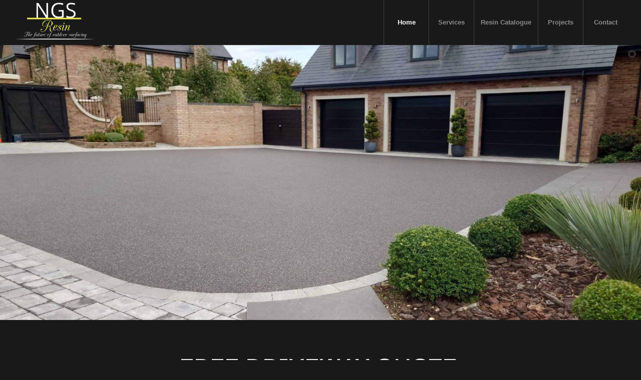

--- FILE ---
content_type: text/html; charset=UTF-8
request_url: https://ngsresin.co.uk/
body_size: 30482
content:





<!DOCTYPE html>
<html lang="en-GB" class="html_stretched responsive av-preloader-disabled  html_header_top html_logo_left html_main_nav_header html_menu_right html_custom html_header_sticky_disabled html_header_shrinking_disabled html_mobile_menu_tablet html_header_searchicon_disabled html_content_align_center html_header_unstick_top html_header_stretch html_minimal_header html_minimal_header_shadow html_elegant-blog html_av-overlay-side html_av-overlay-side-classic html_av-submenu-noclone html_entry_id_330 av-cookies-no-cookie-consent av-no-preview av-default-lightbox html_text_menu_active av-mobile-menu-switch-default">
<head>
<meta charset="UTF-8" />
<meta name="robots" content="index, follow" />


<!-- mobile setting -->
<meta name="viewport" content="width=device-width, initial-scale=1">

<!-- Scripts/CSS and wp_head hook -->
<title>NGS Resin &#8211; The Future Of Outdoor Surfacing</title>
<meta name='robots' content='max-image-preview:large' />
<link rel="alternate" type="application/rss+xml" title="NGS Resin &raquo; Feed" href="https://ngsresin.co.uk/feed/" />
<link rel="alternate" type="application/rss+xml" title="NGS Resin &raquo; Comments Feed" href="https://ngsresin.co.uk/comments/feed/" />
<link rel="alternate" type="application/rss+xml" title="NGS Resin &raquo; Welcome Comments Feed" href="https://ngsresin.co.uk/welcome/feed/" />
<link rel="alternate" title="oEmbed (JSON)" type="application/json+oembed" href="https://ngsresin.co.uk/wp-json/oembed/1.0/embed?url=https%3A%2F%2Fngsresin.co.uk%2F" />
<link rel="alternate" title="oEmbed (XML)" type="text/xml+oembed" href="https://ngsresin.co.uk/wp-json/oembed/1.0/embed?url=https%3A%2F%2Fngsresin.co.uk%2F&#038;format=xml" />

<!-- google webfont font replacement -->

			<script type='text/javascript'>

				(function() {

					/*	check if webfonts are disabled by user setting via cookie - or user must opt in.	*/
					var html = document.getElementsByTagName('html')[0];
					var cookie_check = html.className.indexOf('av-cookies-needs-opt-in') >= 0 || html.className.indexOf('av-cookies-can-opt-out') >= 0;
					var allow_continue = true;
					var silent_accept_cookie = html.className.indexOf('av-cookies-user-silent-accept') >= 0;

					if( cookie_check && ! silent_accept_cookie )
					{
						if( ! document.cookie.match(/aviaCookieConsent/) || html.className.indexOf('av-cookies-session-refused') >= 0 )
						{
							allow_continue = false;
						}
						else
						{
							if( ! document.cookie.match(/aviaPrivacyRefuseCookiesHideBar/) )
							{
								allow_continue = false;
							}
							else if( ! document.cookie.match(/aviaPrivacyEssentialCookiesEnabled/) )
							{
								allow_continue = false;
							}
							else if( document.cookie.match(/aviaPrivacyGoogleWebfontsDisabled/) )
							{
								allow_continue = false;
							}
						}
					}

					if( allow_continue )
					{
						var f = document.createElement('link');

						f.type 	= 'text/css';
						f.rel 	= 'stylesheet';
						f.href 	= 'https://fonts.googleapis.com/css?family=Metrophobic%7CTangerine&display=auto';
						f.id 	= 'avia-google-webfont';

						document.getElementsByTagName('head')[0].appendChild(f);
					}
				})();

			</script>
			<style id='wp-img-auto-sizes-contain-inline-css' type='text/css'>
img:is([sizes=auto i],[sizes^="auto," i]){contain-intrinsic-size:3000px 1500px}
/*# sourceURL=wp-img-auto-sizes-contain-inline-css */
</style>
<style id='wp-block-library-inline-css' type='text/css'>
:root{--wp-block-synced-color:#7a00df;--wp-block-synced-color--rgb:122,0,223;--wp-bound-block-color:var(--wp-block-synced-color);--wp-editor-canvas-background:#ddd;--wp-admin-theme-color:#007cba;--wp-admin-theme-color--rgb:0,124,186;--wp-admin-theme-color-darker-10:#006ba1;--wp-admin-theme-color-darker-10--rgb:0,107,160.5;--wp-admin-theme-color-darker-20:#005a87;--wp-admin-theme-color-darker-20--rgb:0,90,135;--wp-admin-border-width-focus:2px}@media (min-resolution:192dpi){:root{--wp-admin-border-width-focus:1.5px}}.wp-element-button{cursor:pointer}:root .has-very-light-gray-background-color{background-color:#eee}:root .has-very-dark-gray-background-color{background-color:#313131}:root .has-very-light-gray-color{color:#eee}:root .has-very-dark-gray-color{color:#313131}:root .has-vivid-green-cyan-to-vivid-cyan-blue-gradient-background{background:linear-gradient(135deg,#00d084,#0693e3)}:root .has-purple-crush-gradient-background{background:linear-gradient(135deg,#34e2e4,#4721fb 50%,#ab1dfe)}:root .has-hazy-dawn-gradient-background{background:linear-gradient(135deg,#faaca8,#dad0ec)}:root .has-subdued-olive-gradient-background{background:linear-gradient(135deg,#fafae1,#67a671)}:root .has-atomic-cream-gradient-background{background:linear-gradient(135deg,#fdd79a,#004a59)}:root .has-nightshade-gradient-background{background:linear-gradient(135deg,#330968,#31cdcf)}:root .has-midnight-gradient-background{background:linear-gradient(135deg,#020381,#2874fc)}:root{--wp--preset--font-size--normal:16px;--wp--preset--font-size--huge:42px}.has-regular-font-size{font-size:1em}.has-larger-font-size{font-size:2.625em}.has-normal-font-size{font-size:var(--wp--preset--font-size--normal)}.has-huge-font-size{font-size:var(--wp--preset--font-size--huge)}.has-text-align-center{text-align:center}.has-text-align-left{text-align:left}.has-text-align-right{text-align:right}.has-fit-text{white-space:nowrap!important}#end-resizable-editor-section{display:none}.aligncenter{clear:both}.items-justified-left{justify-content:flex-start}.items-justified-center{justify-content:center}.items-justified-right{justify-content:flex-end}.items-justified-space-between{justify-content:space-between}.screen-reader-text{border:0;clip-path:inset(50%);height:1px;margin:-1px;overflow:hidden;padding:0;position:absolute;width:1px;word-wrap:normal!important}.screen-reader-text:focus{background-color:#ddd;clip-path:none;color:#444;display:block;font-size:1em;height:auto;left:5px;line-height:normal;padding:15px 23px 14px;text-decoration:none;top:5px;width:auto;z-index:100000}html :where(.has-border-color){border-style:solid}html :where([style*=border-top-color]){border-top-style:solid}html :where([style*=border-right-color]){border-right-style:solid}html :where([style*=border-bottom-color]){border-bottom-style:solid}html :where([style*=border-left-color]){border-left-style:solid}html :where([style*=border-width]){border-style:solid}html :where([style*=border-top-width]){border-top-style:solid}html :where([style*=border-right-width]){border-right-style:solid}html :where([style*=border-bottom-width]){border-bottom-style:solid}html :where([style*=border-left-width]){border-left-style:solid}html :where(img[class*=wp-image-]){height:auto;max-width:100%}:where(figure){margin:0 0 1em}html :where(.is-position-sticky){--wp-admin--admin-bar--position-offset:var(--wp-admin--admin-bar--height,0px)}@media screen and (max-width:600px){html :where(.is-position-sticky){--wp-admin--admin-bar--position-offset:0px}}

/*# sourceURL=wp-block-library-inline-css */
</style><style id='global-styles-inline-css' type='text/css'>
:root{--wp--preset--aspect-ratio--square: 1;--wp--preset--aspect-ratio--4-3: 4/3;--wp--preset--aspect-ratio--3-4: 3/4;--wp--preset--aspect-ratio--3-2: 3/2;--wp--preset--aspect-ratio--2-3: 2/3;--wp--preset--aspect-ratio--16-9: 16/9;--wp--preset--aspect-ratio--9-16: 9/16;--wp--preset--color--black: #000000;--wp--preset--color--cyan-bluish-gray: #abb8c3;--wp--preset--color--white: #ffffff;--wp--preset--color--pale-pink: #f78da7;--wp--preset--color--vivid-red: #cf2e2e;--wp--preset--color--luminous-vivid-orange: #ff6900;--wp--preset--color--luminous-vivid-amber: #fcb900;--wp--preset--color--light-green-cyan: #7bdcb5;--wp--preset--color--vivid-green-cyan: #00d084;--wp--preset--color--pale-cyan-blue: #8ed1fc;--wp--preset--color--vivid-cyan-blue: #0693e3;--wp--preset--color--vivid-purple: #9b51e0;--wp--preset--color--metallic-red: #b02b2c;--wp--preset--color--maximum-yellow-red: #edae44;--wp--preset--color--yellow-sun: #eeee22;--wp--preset--color--palm-leaf: #83a846;--wp--preset--color--aero: #7bb0e7;--wp--preset--color--old-lavender: #745f7e;--wp--preset--color--steel-teal: #5f8789;--wp--preset--color--raspberry-pink: #d65799;--wp--preset--color--medium-turquoise: #4ecac2;--wp--preset--gradient--vivid-cyan-blue-to-vivid-purple: linear-gradient(135deg,rgb(6,147,227) 0%,rgb(155,81,224) 100%);--wp--preset--gradient--light-green-cyan-to-vivid-green-cyan: linear-gradient(135deg,rgb(122,220,180) 0%,rgb(0,208,130) 100%);--wp--preset--gradient--luminous-vivid-amber-to-luminous-vivid-orange: linear-gradient(135deg,rgb(252,185,0) 0%,rgb(255,105,0) 100%);--wp--preset--gradient--luminous-vivid-orange-to-vivid-red: linear-gradient(135deg,rgb(255,105,0) 0%,rgb(207,46,46) 100%);--wp--preset--gradient--very-light-gray-to-cyan-bluish-gray: linear-gradient(135deg,rgb(238,238,238) 0%,rgb(169,184,195) 100%);--wp--preset--gradient--cool-to-warm-spectrum: linear-gradient(135deg,rgb(74,234,220) 0%,rgb(151,120,209) 20%,rgb(207,42,186) 40%,rgb(238,44,130) 60%,rgb(251,105,98) 80%,rgb(254,248,76) 100%);--wp--preset--gradient--blush-light-purple: linear-gradient(135deg,rgb(255,206,236) 0%,rgb(152,150,240) 100%);--wp--preset--gradient--blush-bordeaux: linear-gradient(135deg,rgb(254,205,165) 0%,rgb(254,45,45) 50%,rgb(107,0,62) 100%);--wp--preset--gradient--luminous-dusk: linear-gradient(135deg,rgb(255,203,112) 0%,rgb(199,81,192) 50%,rgb(65,88,208) 100%);--wp--preset--gradient--pale-ocean: linear-gradient(135deg,rgb(255,245,203) 0%,rgb(182,227,212) 50%,rgb(51,167,181) 100%);--wp--preset--gradient--electric-grass: linear-gradient(135deg,rgb(202,248,128) 0%,rgb(113,206,126) 100%);--wp--preset--gradient--midnight: linear-gradient(135deg,rgb(2,3,129) 0%,rgb(40,116,252) 100%);--wp--preset--font-size--small: 1rem;--wp--preset--font-size--medium: 1.125rem;--wp--preset--font-size--large: 1.75rem;--wp--preset--font-size--x-large: clamp(1.75rem, 3vw, 2.25rem);--wp--preset--spacing--20: 0.44rem;--wp--preset--spacing--30: 0.67rem;--wp--preset--spacing--40: 1rem;--wp--preset--spacing--50: 1.5rem;--wp--preset--spacing--60: 2.25rem;--wp--preset--spacing--70: 3.38rem;--wp--preset--spacing--80: 5.06rem;--wp--preset--shadow--natural: 6px 6px 9px rgba(0, 0, 0, 0.2);--wp--preset--shadow--deep: 12px 12px 50px rgba(0, 0, 0, 0.4);--wp--preset--shadow--sharp: 6px 6px 0px rgba(0, 0, 0, 0.2);--wp--preset--shadow--outlined: 6px 6px 0px -3px rgb(255, 255, 255), 6px 6px rgb(0, 0, 0);--wp--preset--shadow--crisp: 6px 6px 0px rgb(0, 0, 0);}:root { --wp--style--global--content-size: 800px;--wp--style--global--wide-size: 1130px; }:where(body) { margin: 0; }.wp-site-blocks > .alignleft { float: left; margin-right: 2em; }.wp-site-blocks > .alignright { float: right; margin-left: 2em; }.wp-site-blocks > .aligncenter { justify-content: center; margin-left: auto; margin-right: auto; }:where(.is-layout-flex){gap: 0.5em;}:where(.is-layout-grid){gap: 0.5em;}.is-layout-flow > .alignleft{float: left;margin-inline-start: 0;margin-inline-end: 2em;}.is-layout-flow > .alignright{float: right;margin-inline-start: 2em;margin-inline-end: 0;}.is-layout-flow > .aligncenter{margin-left: auto !important;margin-right: auto !important;}.is-layout-constrained > .alignleft{float: left;margin-inline-start: 0;margin-inline-end: 2em;}.is-layout-constrained > .alignright{float: right;margin-inline-start: 2em;margin-inline-end: 0;}.is-layout-constrained > .aligncenter{margin-left: auto !important;margin-right: auto !important;}.is-layout-constrained > :where(:not(.alignleft):not(.alignright):not(.alignfull)){max-width: var(--wp--style--global--content-size);margin-left: auto !important;margin-right: auto !important;}.is-layout-constrained > .alignwide{max-width: var(--wp--style--global--wide-size);}body .is-layout-flex{display: flex;}.is-layout-flex{flex-wrap: wrap;align-items: center;}.is-layout-flex > :is(*, div){margin: 0;}body .is-layout-grid{display: grid;}.is-layout-grid > :is(*, div){margin: 0;}body{padding-top: 0px;padding-right: 0px;padding-bottom: 0px;padding-left: 0px;}a:where(:not(.wp-element-button)){text-decoration: underline;}:root :where(.wp-element-button, .wp-block-button__link){background-color: #32373c;border-width: 0;color: #fff;font-family: inherit;font-size: inherit;font-style: inherit;font-weight: inherit;letter-spacing: inherit;line-height: inherit;padding-top: calc(0.667em + 2px);padding-right: calc(1.333em + 2px);padding-bottom: calc(0.667em + 2px);padding-left: calc(1.333em + 2px);text-decoration: none;text-transform: inherit;}.has-black-color{color: var(--wp--preset--color--black) !important;}.has-cyan-bluish-gray-color{color: var(--wp--preset--color--cyan-bluish-gray) !important;}.has-white-color{color: var(--wp--preset--color--white) !important;}.has-pale-pink-color{color: var(--wp--preset--color--pale-pink) !important;}.has-vivid-red-color{color: var(--wp--preset--color--vivid-red) !important;}.has-luminous-vivid-orange-color{color: var(--wp--preset--color--luminous-vivid-orange) !important;}.has-luminous-vivid-amber-color{color: var(--wp--preset--color--luminous-vivid-amber) !important;}.has-light-green-cyan-color{color: var(--wp--preset--color--light-green-cyan) !important;}.has-vivid-green-cyan-color{color: var(--wp--preset--color--vivid-green-cyan) !important;}.has-pale-cyan-blue-color{color: var(--wp--preset--color--pale-cyan-blue) !important;}.has-vivid-cyan-blue-color{color: var(--wp--preset--color--vivid-cyan-blue) !important;}.has-vivid-purple-color{color: var(--wp--preset--color--vivid-purple) !important;}.has-metallic-red-color{color: var(--wp--preset--color--metallic-red) !important;}.has-maximum-yellow-red-color{color: var(--wp--preset--color--maximum-yellow-red) !important;}.has-yellow-sun-color{color: var(--wp--preset--color--yellow-sun) !important;}.has-palm-leaf-color{color: var(--wp--preset--color--palm-leaf) !important;}.has-aero-color{color: var(--wp--preset--color--aero) !important;}.has-old-lavender-color{color: var(--wp--preset--color--old-lavender) !important;}.has-steel-teal-color{color: var(--wp--preset--color--steel-teal) !important;}.has-raspberry-pink-color{color: var(--wp--preset--color--raspberry-pink) !important;}.has-medium-turquoise-color{color: var(--wp--preset--color--medium-turquoise) !important;}.has-black-background-color{background-color: var(--wp--preset--color--black) !important;}.has-cyan-bluish-gray-background-color{background-color: var(--wp--preset--color--cyan-bluish-gray) !important;}.has-white-background-color{background-color: var(--wp--preset--color--white) !important;}.has-pale-pink-background-color{background-color: var(--wp--preset--color--pale-pink) !important;}.has-vivid-red-background-color{background-color: var(--wp--preset--color--vivid-red) !important;}.has-luminous-vivid-orange-background-color{background-color: var(--wp--preset--color--luminous-vivid-orange) !important;}.has-luminous-vivid-amber-background-color{background-color: var(--wp--preset--color--luminous-vivid-amber) !important;}.has-light-green-cyan-background-color{background-color: var(--wp--preset--color--light-green-cyan) !important;}.has-vivid-green-cyan-background-color{background-color: var(--wp--preset--color--vivid-green-cyan) !important;}.has-pale-cyan-blue-background-color{background-color: var(--wp--preset--color--pale-cyan-blue) !important;}.has-vivid-cyan-blue-background-color{background-color: var(--wp--preset--color--vivid-cyan-blue) !important;}.has-vivid-purple-background-color{background-color: var(--wp--preset--color--vivid-purple) !important;}.has-metallic-red-background-color{background-color: var(--wp--preset--color--metallic-red) !important;}.has-maximum-yellow-red-background-color{background-color: var(--wp--preset--color--maximum-yellow-red) !important;}.has-yellow-sun-background-color{background-color: var(--wp--preset--color--yellow-sun) !important;}.has-palm-leaf-background-color{background-color: var(--wp--preset--color--palm-leaf) !important;}.has-aero-background-color{background-color: var(--wp--preset--color--aero) !important;}.has-old-lavender-background-color{background-color: var(--wp--preset--color--old-lavender) !important;}.has-steel-teal-background-color{background-color: var(--wp--preset--color--steel-teal) !important;}.has-raspberry-pink-background-color{background-color: var(--wp--preset--color--raspberry-pink) !important;}.has-medium-turquoise-background-color{background-color: var(--wp--preset--color--medium-turquoise) !important;}.has-black-border-color{border-color: var(--wp--preset--color--black) !important;}.has-cyan-bluish-gray-border-color{border-color: var(--wp--preset--color--cyan-bluish-gray) !important;}.has-white-border-color{border-color: var(--wp--preset--color--white) !important;}.has-pale-pink-border-color{border-color: var(--wp--preset--color--pale-pink) !important;}.has-vivid-red-border-color{border-color: var(--wp--preset--color--vivid-red) !important;}.has-luminous-vivid-orange-border-color{border-color: var(--wp--preset--color--luminous-vivid-orange) !important;}.has-luminous-vivid-amber-border-color{border-color: var(--wp--preset--color--luminous-vivid-amber) !important;}.has-light-green-cyan-border-color{border-color: var(--wp--preset--color--light-green-cyan) !important;}.has-vivid-green-cyan-border-color{border-color: var(--wp--preset--color--vivid-green-cyan) !important;}.has-pale-cyan-blue-border-color{border-color: var(--wp--preset--color--pale-cyan-blue) !important;}.has-vivid-cyan-blue-border-color{border-color: var(--wp--preset--color--vivid-cyan-blue) !important;}.has-vivid-purple-border-color{border-color: var(--wp--preset--color--vivid-purple) !important;}.has-metallic-red-border-color{border-color: var(--wp--preset--color--metallic-red) !important;}.has-maximum-yellow-red-border-color{border-color: var(--wp--preset--color--maximum-yellow-red) !important;}.has-yellow-sun-border-color{border-color: var(--wp--preset--color--yellow-sun) !important;}.has-palm-leaf-border-color{border-color: var(--wp--preset--color--palm-leaf) !important;}.has-aero-border-color{border-color: var(--wp--preset--color--aero) !important;}.has-old-lavender-border-color{border-color: var(--wp--preset--color--old-lavender) !important;}.has-steel-teal-border-color{border-color: var(--wp--preset--color--steel-teal) !important;}.has-raspberry-pink-border-color{border-color: var(--wp--preset--color--raspberry-pink) !important;}.has-medium-turquoise-border-color{border-color: var(--wp--preset--color--medium-turquoise) !important;}.has-vivid-cyan-blue-to-vivid-purple-gradient-background{background: var(--wp--preset--gradient--vivid-cyan-blue-to-vivid-purple) !important;}.has-light-green-cyan-to-vivid-green-cyan-gradient-background{background: var(--wp--preset--gradient--light-green-cyan-to-vivid-green-cyan) !important;}.has-luminous-vivid-amber-to-luminous-vivid-orange-gradient-background{background: var(--wp--preset--gradient--luminous-vivid-amber-to-luminous-vivid-orange) !important;}.has-luminous-vivid-orange-to-vivid-red-gradient-background{background: var(--wp--preset--gradient--luminous-vivid-orange-to-vivid-red) !important;}.has-very-light-gray-to-cyan-bluish-gray-gradient-background{background: var(--wp--preset--gradient--very-light-gray-to-cyan-bluish-gray) !important;}.has-cool-to-warm-spectrum-gradient-background{background: var(--wp--preset--gradient--cool-to-warm-spectrum) !important;}.has-blush-light-purple-gradient-background{background: var(--wp--preset--gradient--blush-light-purple) !important;}.has-blush-bordeaux-gradient-background{background: var(--wp--preset--gradient--blush-bordeaux) !important;}.has-luminous-dusk-gradient-background{background: var(--wp--preset--gradient--luminous-dusk) !important;}.has-pale-ocean-gradient-background{background: var(--wp--preset--gradient--pale-ocean) !important;}.has-electric-grass-gradient-background{background: var(--wp--preset--gradient--electric-grass) !important;}.has-midnight-gradient-background{background: var(--wp--preset--gradient--midnight) !important;}.has-small-font-size{font-size: var(--wp--preset--font-size--small) !important;}.has-medium-font-size{font-size: var(--wp--preset--font-size--medium) !important;}.has-large-font-size{font-size: var(--wp--preset--font-size--large) !important;}.has-x-large-font-size{font-size: var(--wp--preset--font-size--x-large) !important;}
/*# sourceURL=global-styles-inline-css */
</style>

<link rel='stylesheet' id='grw-public-main-css-css' href='https://ngsresin.co.uk/wp-content/plugins/widget-google-reviews/assets/css/public-main.css?ver=6.7' type='text/css' media='all' />
<link rel='stylesheet' id='parent-style-css' href='https://ngsresin.co.uk/wp-content/themes/enfold/style.css?ver=6.9' type='text/css' media='all' />
<link rel='stylesheet' id='mediaelement-css' href='https://ngsresin.co.uk/wp-includes/js/mediaelement/mediaelementplayer-legacy.min.css?ver=4.2.17' type='text/css' media='all' />
<link rel='stylesheet' id='wp-mediaelement-css' href='https://ngsresin.co.uk/wp-includes/js/mediaelement/wp-mediaelement.min.css?ver=6.9' type='text/css' media='all' />
<link rel='stylesheet' id='avia-merged-styles-css' href='https://ngsresin.co.uk/wp-content/uploads/dynamic_avia/avia-merged-styles-f1d496768efcb7c6a20cc48cf880ce65---6928279412b4c.css' type='text/css' media='all' />
<link rel='stylesheet' id='avia-single-post-330-css' href='https://ngsresin.co.uk/wp-content/uploads/dynamic_avia/avia_posts_css/post-330.css?ver=ver-1764239252' type='text/css' media='all' />
<script type="text/javascript" src="https://ngsresin.co.uk/wp-includes/js/jquery/jquery.min.js?ver=3.7.1" id="jquery-core-js"></script>
<script type="text/javascript" src="https://ngsresin.co.uk/wp-includes/js/jquery/jquery-migrate.min.js?ver=3.4.1" id="jquery-migrate-js"></script>
<script type="text/javascript" defer="defer" src="https://ngsresin.co.uk/wp-content/plugins/widget-google-reviews/assets/js/public-main.js?ver=6.7" id="grw-public-main-js-js"></script>
<script type="text/javascript" src="https://ngsresin.co.uk/wp-content/uploads/dynamic_avia/avia-head-scripts-89e57119cdd69e1d38cd8188b3371300---69282794435db.js" id="avia-head-scripts-js"></script>
<link rel="https://api.w.org/" href="https://ngsresin.co.uk/wp-json/" /><link rel="alternate" title="JSON" type="application/json" href="https://ngsresin.co.uk/wp-json/wp/v2/pages/330" /><link rel="EditURI" type="application/rsd+xml" title="RSD" href="https://ngsresin.co.uk/xmlrpc.php?rsd" />
<meta name="generator" content="WordPress 6.9" />
<link rel="canonical" href="https://ngsresin.co.uk/" />
<link rel='shortlink' href='https://ngsresin.co.uk/' />
<link rel="profile" href="https://gmpg.org/xfn/11" />
<link rel="alternate" type="application/rss+xml" title="NGS Resin RSS2 Feed" href="https://ngsresin.co.uk/feed/" />
<link rel="pingback" href="https://ngsresin.co.uk/xmlrpc.php" />

<style type='text/css' media='screen'>
 #top #header_main > .container, #top #header_main > .container .main_menu  .av-main-nav > li > a, #top #header_main #menu-item-shop .cart_dropdown_link{ height:90px; line-height: 90px; }
 .html_top_nav_header .av-logo-container{ height:90px;  }
 .html_header_top.html_header_sticky #top #wrap_all #main{ padding-top:90px; } 
</style>
<!--[if lt IE 9]><script src="https://ngsresin.co.uk/wp-content/themes/enfold/js/html5shiv.js"></script><![endif]-->
<link rel="icon" href="https://ngsresin.co.uk/wp-content/uploads/2025/01/logo-new-300x177.png" type="image/png">

<!-- To speed up the rendering and to display the site as fast as possible to the user we include some styles and scripts for above the fold content inline -->
<style type="text/css" media="screen">.ls-container,.ls-wp-container{visibility:hidden;position:relative;max-width:100%;user-select:none;-ms-user-select:none;-moz-user-select:none;-webkit-user-select:none} .ls-inner{position:relative;width:100%;height:100%;background-position:center center;z-index:30} .ls-wp-fullwidth-container{width:100%;position:relative} .ls-wp-fullwidth-helper{position:absolute} ls-scene-wrapper{width:100%;margin:0 auto;display:block !important;position:relative !important} ls-scene-wrapper .ls-container{position:sticky !important;top:0} ls-silent-wrapper{width:100vw;height:100vh;z-index:-1 !important;visibility:hidden !important;opacity:0 !important;pointer-events:none !important;position:fixed !important;left:-200vw;top:-200vh} ls-scene-wrapper[data-disabled-scene]{height:auto !important} .ls-slide-bgcolor,.ls-slide-backgrounds,.ls-slide-effects,.ls-background-videos,.ls-bg-video-overlay{-o-transform:translateZ(0);-ms-transform:translateZ(0);-moz-transform:translateZ(0);-webkit-transform:translateZ(0);transform:translateZ(0)} .ls-layers,.ls-slide-bgcolor,.ls-slide-backgrounds,.ls-slide-effects,.ls-background-videos,.ls-bg-video-overlay{width:100%;height:100%;position:absolute;left:0;top:0;overflow:hidden} .ls-text-layer .ls-ch .ls-grad-bg-overflow{display:block;position:absolute;width:100%;height:100%;z-index:-1} .ls-wrapper{padding:0 !important;visibility:visible !important;border:0 !important;z-index:1} .ls-wrapper.ls-fix-textnodes .ls-ln,.ls-wrapper.ls-fix-textnodes .ls-wd{position:static !important;transform:none !important} .ls-wrapper .ls-ln{white-space:nowrap} .ls-layer.ls-has-chars .ls-wd{position:static !important} .ls-layer.ls-has-chars .ls-ch{position:relative !important} .ls-layer.ls-has-words .ls-wd{position:relative !important} .ls-layer.ls-has-lines .ls-ln{position:relative !important} .ls-layer .ls-ch,.ls-layer .ls-wd,.ls-layer .ls-ln{text-decoration:inherit} .ls-layer[data-ls-text-animating-in][data-ls-mask-text-in] .ls-ch,.ls-layer[data-ls-text-animating-in][data-ls-mask-text-in] .ls-wd,.ls-layer[data-ls-text-animating-in][data-ls-mask-text-in] .ls-ln,.ls-layer[data-ls-text-animating-out][data-ls-mask-text-out] .ls-ch,.ls-layer[data-ls-text-animating-out][data-ls-mask-text-out] .ls-wd,.ls-layer[data-ls-text-animating-out][data-ls-mask-text-out] .ls-ln{clip-path:polygon(0 0,100% 0,100% 100%,0 100%)} .ls-textnode-dummy{display:inline-block !important;visibility:hidden !important;pointer-events:none !important} .ls-textnode-bgclip-wrap{left:0;top:0;position:absolute;background-clip:text;-webkit-background-clip:text;text-fill-color:transparent;-webkit-text-fill-color:transparent;text-align:left !important;pointer-events:none !important} .ls-textnode{color:transparent;text-fill-color:transparent;-webkit-text-fill-color:transparent} .ls-wrapper.ls-force-display-block{display:block !important} .ls-wrapper.ls-force-visibility-hidden{visibility:hidden !important} .ls-wrapper.ls-force-left-0{left:0 !important} .ls-wrapper.ls-force-width-auto{width:auto !important} .ls-force-height-auto{height:auto !important} .ls-wrapper.ls-force-full-size{width:100% !important;height:100% !important} .ls-layer.ls-force-no-transform,.ls-wrapper.ls-force-no-transform{transform:none !important} .ls-force-no-transform .ls-ln,.ls-force-no-transform .ls-wd,.ls-force-no-transform .ls-ch{transform:none !important} .ls-background-videos{z-index:1} .ls-bg-video-overlay{z-index:21;background-repeat:repeat;background-position:center center} .ls-slide-backgrounds{z-index:2} .ls-slide-effects{z-index:4} .ls-slide-bgcolor{z-index:1} .ls-layers{z-index:35} .ls-z,.ls-parallax,.ls-in-out,.ls-scroll,.ls-scroll-transform,.ls-loop,.ls-clip{position:absolute !important;width:100%;height:100%;top:0;left:0} .ls-clip,.ls-m-layers-clip{clip-path:polygon(0% 0%,100% 0%,100% 100%,0% 100%)} .ls-layers-clip{clip:rect( 0px,var( --sw ),var( --sh ),0px )} .ls-z{width:100% !important;height:100% !important;top:0 !important;left:0 !important;bottom:auto !important;right:auto !important;display:block !important;overflow:visible !important;pointer-events:none !important} .ls-z.ls-wrapper.ls-pinned{position:fixed !important} .ls-slide-backgrounds .ls-wrapper.ls-z{overflow:hidden !important} .ls-inner-wrapper{pointer-events:auto} .ls-inner-wrapper *{pointer-events:inherit} .ls-in-out{display:none} .ls-loop,.ls-clip{display:block !important} .ls-parallax,.ls-in-out,.ls-scroll,.ls-scroll-transform,.ls-loop,.ls-z{background:none !important} .ls-bg-wrap,.ls-loop{margin:0 !important} .ls-wrapper > .ls-layer,.ls-wrapper > a > .ls-layer .ls-wrapper > .ls-bg{line-height:normal;white-space:nowrap;word-wrap:normal;margin-right:0 !important;margin-bottom:0 !important} .ls-wrapper > .ls-layer,.ls-wrapper > a > .ls-layer{position:static !important;display:block !important;transform:translateZ(0)} .ls-bg-wrap,.ls-bg-outer{width:100%;height:100%;position:absolute;left:0;top:0} .ls-bg-wrap{display:none} .ls-bg-outer{overflow:hidden !important} .ls-wrapper > a.ls-layer-link{cursor:pointer !important;display:block !important;position:absolute !important;left:0 !important;top:0 !important;width:100% !important;height:100% !important;z-index:10;-o-transform:translateZ(100px);-ms-transform:translateZ(100px);-moz-transform:translateZ(100px);-webkit-transform:translateZ(100px);transform:translateZ(100px);background:url([data-uri]) !important} .ls-l[data-prefix]:before,.ls-layer[data-prefix]:before{position:relative;display:inline-block;content:attr(data-prefix)} .ls-l[data-suffix]:after,.ls-layer[data-suffix]:after{position:relative;display:inline-block;content:attr(data-suffix)} .ls-l[data-prefix]:before,.ls-layer[data-prefix]:before,.ls-l[data-suffix]:after,.ls-layer[data-suffix]:after{color:var( --ls-affix-color,currentColor );transform:translateY( var( --ls-affix-va,0em ) );font-size:var( --ls-affix-fs,1em );font-family:var( --ls-affix-ff,inherit );font-weight:var( --ls-affix-fw,inherit )} .ls-l[data-prefix]:before,.ls-layer[data-prefix]:before,.ls-l[data-suffix]:after,.ls-layer[data-suffix]:after{display:var( --ls-affix-nl,inline-block )} .ls-l[data-prefix].ls-affix-float:before,.ls-layer[data-prefix].ls-affix-float:before,.ls-l[data-suffix].ls-affix-float:after,.ls-layer[data-suffix].ls-affix-float:after{position:absolute;left:50%;top:50%;transform:translate( calc( -50% + var( --ls-affix-ha,0em ) ) ,calc( -50% + var( --ls-affix-va,0em ) ) )} .ls-l[data-prefix]:before,.ls-layer[data-prefix]:before{margin-right:var( --ls-affix-ha,0em )} .ls-l[data-suffix]:after,.ls-layer[data-suffix]:after{margin-left:var( --ls-affix-ha,0em )} .ls-gui-element{z-index:40;text-decoration:none !important} .ls-loading-container{position:absolute !important;display:none;left:50% !important;top:50% !important} .ls-loading-indicator{margin:0 auto} .ls-media-unmute{visibility:hidden;position:absolute;left:16px;top:16px;width:30px;height:30px;cursor:pointer;opacity:.65} .ls-media-unmute-active{visibility:visible} .ls-media-unmute-bg{position:absolute;left:0;top:0;right:0;bottom:0;border-radius:30px;border:0 solid white;transform:scale(0.1);background:rgba(0,0,0,.25);box-shadow:0 3px 10px rgba(0,0,0,.2)} .ls-icon-muted,.ls-icon-unmuted{position:absolute;left:0;top:0;width:100%;height:100%;background-repeat:no-repeat;background-position:center;background-size:20px;transform:scale(0.1)} .ls-media-unmute-active .ls-media-unmute-bg{border:2px solid white} .ls-media-unmute-active .ls-icon-muted,.ls-media-unmute-active .ls-icon-unmuted,.ls-media-unmute-active .ls-media-unmute-bg{transform:scale(1) !important} .ls-icon-muted{background-image:url('https://ngsresin.co.uk/wp-content/themes/enfold/config-layerslider/LayerSlider/assets/static/layerslider/img/icon-muted-white.png');opacity:1} .ls-icon-unmuted{background-image:url('https://ngsresin.co.uk/wp-content/themes/enfold/config-layerslider/LayerSlider/assets/static/layerslider/img/icon-unmuted-white.png');opacity:0} .ls-media-unmute:hover{opacity:1} .ls-media-unmute:hover .ls-icon-muted{opacity:0} .ls-media-unmute:hover .ls-icon-unmuted{opacity:1} .ls-media-unmute-bg,.ls-icon-unmuted,.ls-media-unmute,.ls-icon-muted{transition:all .3s ease-in-out !important} .ls-bottom-slidebuttons{text-align:left} .ls-bottom-nav-wrapper,.ls-below-thumbnails{height:0;position:relative;text-align:center;margin:0 auto} .ls-below-thumbnails{display:none} .ls-bottom-nav-wrapper a,.ls-nav-prev,.ls-nav-next{outline:none} .ls-bottom-slidebuttons{position:relative} .ls-bottom-slidebuttons,.ls-nav-start,.ls-nav-stop,.ls-nav-sides{position:relative} .ls-nothumb{text-align:center !important} .ls-link,.ls-link:hover{position:absolute !important;width:100% !important;height:100% !important;left:0 !important;top:0 !important} .ls-link{display:none} .ls-link-on-top{z-index:999999 !important} .ls-link,.ls-wrapper > a > *{background-image:url('[data-uri]')} .ls-bottom-nav-wrapper,.ls-thumbnail-wrapper,.ls-nav-prev,.ls-nav-next{visibility:hidden} .ls-bar-timer{position:absolute;width:0;height:2px;background:white;border-bottom:2px solid #555;opacity:.55;top:0} .ls-circle-timer{width:16px;height:16px;position:absolute;right:10px;top:10px;opacity:.65;display:none} .ls-container .ls-circle-timer,.ls-container .ls-circle-timer *{box-sizing:border-box !important} .ls-ct-half{border:4px solid white} .ls-ct-left,.ls-ct-right{width:50%;height:100%;overflow:hidden} .ls-ct-left,.ls-ct-right{position:absolute} .ls-ct-left{left:0} .ls-ct-right{left:50%} .ls-ct-rotate{width:200%;height:100%;position:absolute;top:0} .ls-ct-left .ls-ct-rotate,.ls-ct-right .ls-ct-hider,.ls-ct-right .ls-ct-half{left:0} .ls-ct-right .ls-ct-rotate,.ls-ct-left .ls-ct-hider,.ls-ct-left .ls-ct-half{right:0} .ls-ct-hider,.ls-ct-half{position:absolute;top:0} .ls-ct-hider{width:50%;height:100%;overflow:hidden} .ls-ct-half{width:200%;height:100%} .ls-ct-center{width:100%;height:100%;left:0;top:0;position:absolute;border:4px solid black;opacity:0.2} .ls-ct-half,.ls-ct-center{border-radius:100px;-moz-border-radius:100px;-webkit-border-radius:100px} .ls-slidebar-container{margin:10px auto} .ls-slidebar-container,.ls-slidebar{position:relative} .ls-progressbar,.ls-slidebar-slider-container{position:absolute;left:0;top:0} .ls-progressbar{width:0;height:100%;z-index:1} .ls-slidebar-slider-container{z-index:2} .ls-slidebar-slider{position:static !important;cursor:pointer} .ls-slidebar{height:10px;background-color:#ddd} .ls-slidebar,.ls-progressbar{border-radius:10px} .ls-progressbar{background-color:#bbb} .ls-slidebar-slider-container{top:50%} .ls-slidebar-slider{width:20px;height:20px;border-radius:20px;background-color:#999} .ls-slidebar-light .ls-slidebar{height:8px;background-color:white;border:1px solid #ddd;border-top:1px solid #ccc} .ls-slidebar-light .ls-slidebar,.ls-slidebar-light .ls-progressbar{border-radius:10px} .ls-slidebar-light .ls-progressbar{background-color:#eee} .ls-slidebar-light .ls-slidebar-slider-container{top:50%} .ls-slidebar-light .ls-slidebar-slider{width:18px;height:18px;border-radius:20px;background-color:#eee;border:1px solid #bbb;border-top:1px solid #ccc;border-bottom:1px solid #999} .ls-tn{display:none !important} .ls-thumbnail-hover{display:none;position:absolute;left:0} .ls-thumbnail-hover-inner{width:100%;height:100%;position:absolute;left:0;top:0;display:none} .ls-thumbnail-hover-bg{position:absolute;width:100%;height:100%;left:0;top:0} .ls-thumbnail-hover-img{position:absolute;overflow:hidden} .ls-thumbnail-hover img{max-width:none !important;position:absolute;display:inline-block;visibility:visible !important;left:50%;top:0} .ls-thumbnail-hover span{left:50%;top:100%;width:0;height:0;display:block;position:absolute;border-left-color:transparent !important;border-right-color:transparent !important;border-bottom-color:transparent !important} .ls-thumbnail-wrapper{position:relative;width:100%;margin:0 auto} .ls-thumbnail-wrapper.ls-thumbnail-fill a img{width:100%} .ls-thumbnail{position:relative;margin:0 auto} .ls-thumbnail-inner,.ls-thumbnail-slide-container{width:100%} .ls-thumbnail-slide-container{overflow:hidden !important;position:relative} .ls-thumbnail-slide{text-align:center;white-space:nowrap;float:left;position:relative} .ls-thumbnail-slide a{overflow:hidden;display:inline-block;width:0;height:0;position:relative} .ls-thumbnail-slide img{max-width:none !important;max-height:100% !important;height:100%;visibility:visible !important;background-position:center !important} .ls-touchscroll{overflow-x:auto !important} .ls-shadow{display:none;position:absolute;z-index:10 !important;top:100%;width:100%;left:0;overflow:hidden !important;visibility:hidden} .ls-shadow img{width:100% !important;height:auto !important;position:absolute !important;left:0 !important;bottom:0 !important} .ls-media-layer{overflow:hidden} .ls-vpcontainer,.ls-videopreview{width :100%;height :100%;position :absolute;left :0;top :0;cursor :pointer} .ls-videopreview{background-size:cover;background-position:center center} .ls-videopreview{z-index:1} .ls-playvideo{position:absolute;left:50%;top:50%;cursor:pointer;z-index:2} .ls-autoplay .ls-playvideo,.ls-instant-autoplay .ls-playvideo{display:none !important} .ls-forcehide{display:none !important} .ls-yourlogo{position:absolute;z-index:50} .ls-slide-transition-wrapper{width:100%;height:100%;position:absolute;left:0;top:0;z-index:3} .ls-slide-transition-wrapper,.ls-slide-transition-wrapper *{text-align:left !important} .ls-slide-transition-tile{position:relative;float:left} .ls-slide-transition-tile img{visibility:visible;margin:0 !important} .ls-curtiles{overflow:hidden} .ls-curtiles,.ls-nexttiles{position:absolute;width:100%;height:100%;left:0;top:0} .ls-curtile,.ls-nexttile{overflow:hidden;width:100% !important;height:100% !important;-o-transform:translateZ(0);-ms-transform:translateZ(0);-moz-transform:translateZ(0);-webkit-transform:translateZ(0);transform:translateZ(0)} .ls-nexttile{display:none} .ls-3d-container{position:relative;overflow:visible !important;-ms-perspective:none !important;-moz-perspective:none !important;-webkit-perspective:none !important;perspective:none !important} .ls-3d-box{position:absolute} .ls-3d-box > div{overflow:hidden;margin:0;padding:0;position:absolute;background-color:#888} .ls-3d-box .ls-3d-top,.ls-3d-box .ls-3d-bottom{background-color:#555} .ls-slide-transition-wrapper,.ls-slide-transition-tile{-ms-perspective:1500px;-moz-perspective:1500px;-webkit-perspective:1500px;perspective:1500px} .ls-slide-transition-tile,.ls-3d-box,.ls-curtiles,.ls-nexttiles{-ms-transform-style:preserve-3d;-moz-transform-style:preserve-3d;-webkit-transform-style:preserve-3d;transform-style:preserve-3d} .ls-curtile,.ls-nexttile,.ls-3d-box{-ms-backface-visibility:hidden;-moz-backface-visibility:hidden;-webkit-backface-visibility:hidden;backface-visibility:hidden} html body .ls-container.ls-wp-container.ls-fullsize:not(.ls-hidden),html body .ls-container.ls-wp-container.ls-fullwidth:not(.ls-hidden),html body .ls-container.ls-wp-container.ls-responsive:not(.ls-hidden),html body .ls-container.ls-wp-container.ls-fixedsize:not(.ls-hidden),#ls-global .ls-container.ls-wp-container.ls-fullsize:not(.ls-hidden),#ls-global .ls-container.ls-wp-container.ls-fullwidth:not(.ls-hidden),#ls-global .ls-container.ls-wp-container.ls-responsive:not(.ls-hidden),#ls-global .ls-container.ls-wp-container.ls-fixedsize:not(.ls-hidden){max-width:100%} html body .ls-container.ls-hidden,#ls-global .ls-container.ls-hidden{width:0px !important;height:0px !important;position:absolute;left:-5000px;top:-5000px;z-index:-1;overflow:hidden !important;visibility:hidden !important;display:block !important} .ls-selectable{user-select:text;-ms-user-select:text;-moz-user-select:text;-webkit-user-select:text} .ls-unselectable{user-select:none;-ms-user-select:none;-moz-user-select:none;-webkit-user-select:none} .ls-visible{overflow:visible !important;clip:auto !important;clip-path:none !important} .ls-unselectable{user-select:none;-o-user-select:none;-ms-user-select:none;-moz-user-select:none;-webkit-user-select:none} .ls-overflow-hidden{overflow:hidden} .ls-overflowx-hidden{overflow-x:hidden} html body .ls-overflow-visible,html#ls-global .ls-overflow-visible,body#ls-global .ls-overflow-visible,#ls-global .ls-overflow-visible,.ls-overflow-visible{overflow:visible !important} .ls-overflowy-hidden{overflow-y:hidden} .ls-slide{display:block !important;visibility:hidden !important;position:absolute !important;overflow:hidden;top:0 !important;left:0 !important;bottom:auto !important;right:auto !important;background:none;border:none !important;margin:0 !important;padding:0 !important} .ls-slide > .ls-layer,.ls-slide > .ls-l,.ls-slide > .ls-bg,.ls-slide > a > .ls-layer,.ls-slide > a > .ls-l,.ls-slide > a > .ls-bg{position:absolute !important;white-space:nowrap} .ls-fullscreen{margin:0 !important;padding:0 !important;width:auto !important;height:auto !important} .ls-fullscreen .ls-container{background-color:black;margin:0 auto !important} .ls-fullscreen .ls-fullscreen-wrapper{width:100% !important;height:100% !important;margin:0 !important;padding:0 !important;border:0 !important;background-color:black;overflow:hidden !important;position:relative !important} .ls-fullscreen .ls-fullscreen-wrapper .ls-container,.ls-fullscreen .ls-fullscreen-wrapper .ls-wp-container{position:absolute !important;top:50% !important;left:50% !important;transform:translate(-50%,-50%) !important} .ls-layer .split-item{font-weight:inherit !important;font-family:inherit !important;font-size:inherit;color:inherit} html body .ls-container .ls-layer,#ls-global .ls-container .ls-layer,html body .ls-container .ls-l,#ls-global .ls-container .ls-l{border-width:0;border-style:solid;border-color:#000;color:#000;font-size:36px;font-family:Arial,sans-serif;background-repeat:no-repeat;stroke:#000;text-align:left;font-style:normal;text-decoration:none;text-transform:none;font-weight:400;letter-spacing:0;background-position:0% 0%;background-clip:border-box;opacity:1;mix-blend-mode:unset} .ls-container .ls-layer svg,.ls-container .ls-l svg{width:1em;height:1em;display:block} .ls-container .ls-layer:not(.ls-html-layer),.ls-container .ls-l:not(.ls-html-layer){stroke-width:0} .ls-container .ls-layer:not(.ls-html-layer) svg,.ls-container .ls-l:not(.ls-html-layer) svg{fill:currentColor} .ls-container .ls-layer.ls-shape-layer svg,.ls-container .ls-layer.ls-svg-layer svg,.ls-container .ls-l.ls-shape-layer svg,.ls-container .ls-l.ls-svg-layer svg{width:100%;height:100%} .ls-container .ls-layer.ls-icon-layer .fa,.ls-container .ls-l.ls-icon-layer .fa{display:block;line-height:inherit} .ls-container .ls-layer.ls-ib-icon svg,.ls-container .ls-l.ls-ib-icon svg,.ls-container .ls-layer.ls-ib-icon .fa,.ls-container .ls-l.ls-ib-icon .fa{display:inline-block;vertical-align:middle} .ls-container .ls-layer.ls-html-layer svg,.ls-container .ls-l.ls-html-layer svg{display:inline;width:auto;height:auto} .ls-container .ls-button-layer{cursor:pointer} .ls-container:not(.ls-hidden) .ls-wrapper:not(.ls-force-display-block) picture.ls-layer img,.ls-container:not(.ls-hidden) .ls-wrapper:not(.ls-force-display-block) picture.ls-l img{width:inherit !important;height:inherit !important} .ls-container.ls-hidden picture{display:flex !important} .ls-container.ls-hidden picture.ls-layer img,.ls-container.ls-hidden picture.ls-l img{width:auto;height:auto} .ls-l[data-ls-smart-bg],.ls-layer[data-ls-smart-bg],ls-layer[data-ls-smart-bg]{overflow:hidden !important;background-size:0 0 !important} .ls-l[data-ls-smart-bg]:before,.ls-layer[data-ls-smart-bg]:before,ls-layer[data-ls-smart-bg]:before{content:'';display:block;position:absolute;left:0;top:0;z-index:-1;width:var(--sw);height:var(--sh);transform:translate( calc( var( --x,0px ) + var( --lx,0px ) ),calc( var( --y,0px ) + var( --ly,0px ) ) );background-image:inherit;background-size:var( --bgs,inherit );background-position:inherit;background-repeat:inherit} html body .ls-nav-prev,#ls-global .ls-nav-prev,html body .ls-nav-next,#ls-global .ls-nav-next,html body .ls-bottom-nav-wrapper a,#ls-global .ls-bottom-nav-wrapper a,html body .ls-container .ls-fullscreen,#ls-global .ls-container .ls-fullscreen,html body .ls-thumbnail a,#ls-global .ls-thumbnail a{transition:none;-ms-transition:none;-webkit-transition:none;line-height:normal;outline:none;padding:0;border:0} html body .ls-wrapper > a,#ls-global .ls-wrapper > a,html body .ls-wrapper > p,#ls-global .ls-wrapper > p,html body .ls-wrapper > h1,#ls-global .ls-wrapper > h1,html body .ls-wrapper > h2,#ls-global .ls-wrapper > h2,html body .ls-wrapper > h3,#ls-global .ls-wrapper > h3,html body .ls-wrapper > h4,#ls-global .ls-wrapper > h4,html body .ls-wrapper > h5,#ls-global .ls-wrapper > h5,html body .ls-wrapper > img,#ls-global .ls-wrapper > img,html body .ls-wrapper > div,#ls-global .ls-wrapper > div,html body .ls-wrapper > span,#ls-global .ls-wrapper > span,html body .ls-wrapper .ls-bg,#ls-global .ls-wrapper .ls-bg,html body .ls-wrapper .ls-layer,#ls-global .ls-wrapper .ls-layer,html body .ls-slide .ls-layer,#ls-global .ls-slide .ls-layer,html body .ls-slide a .ls-layer,#ls-global .ls-slide a .ls-layer{transition:none;-ms-transition:none;-webkit-transition:none;line-height:normal;outline:none;padding:0;margin:0;border-width:0} html body .ls-container img,#ls-global .ls-container img{transition:none;-ms-transition:none;-webkit-transition:none;line-height:normal;outline:none;background:none;min-width:0;max-width:none;border-radius:0;box-shadow:none;border-width:0;padding:0} html body .ls-wp-container .ls-wrapper > a > *,#ls-global .ls-wp-container .ls-wrapper > a > *{margin:0} html body .ls-wp-container .ls-wrapper > a,#ls-global .ls-wp-container .ls-wrapper > a{text-decoration:none} .ls-wp-fullwidth-container,.ls-wp-fullwidth-helper,.ls-gui-element *,.ls-gui-element,.ls-container,.ls-slide > *,.ls-slide,.ls-wrapper,.ls-layer{box-sizing:content-box !important} html body .ls-yourlogo,#ls-global .ls-yourlogo{margin:0} html body .ls-tn,#ls-global .ls-tn{display:none} .ls-bottom-nav-wrapper,.ls-bottom-nav-wrapper span,.ls-bottom-nav-wrapper a{line-height:0;font-size:0} html body .ls-container video,#ls-global .ls-container video{max-width:none !important;object-fit:cover !important} html body .ls-container.ls-wp-container,#ls-global .ls-container.ls-wp-container,html body .ls-fullscreen-wrapper,#ls-global .ls-fullscreen-wrapper{max-width:none} html body .ls-container,#ls-global .ls-container,html body .ls-container .ls-slide-transition-wrapper,#ls-global .ls-container .ls-slide-transition-wrapper,html body .ls-container .ls-slide-transition-wrapper *,#ls-global .ls-container .ls-slide-transition-wrapper *,html body .ls-container .ls-bottom-nav-wrapper,#ls-global .ls-container .ls-bottom-nav-wrapper,html body .ls-container .ls-bottom-nav-wrapper *,#ls-global .ls-container .ls-bottom-nav-wrapper *,html body .ls-container .ls-bottom-nav-wrapper span *,#ls-global .ls-container .ls-bottom-nav-wrapper span *,html body .ls-direction-fix,#ls-global .ls-direction-fix{direction:ltr !important} html body .ls-container,#ls-global .ls-container{float:none !important} .ls-slider-notification{position:relative;margin:10px auto;padding:10px 10px 15px 88px;border-radius:5px;min-height:60px;background:#de4528;color:white !important;font-family:'Open Sans',arial,sans-serif !important} .ls-slider-notification a{color:white !important;text-decoration:underline !important} .ls-slider-notification-logo{position:absolute;top:16px;left:17px;width:56px;height:56px;font-size:49px;line-height:53px;border-radius:56px;background-color:white;color:#de4528;font-style:normal;font-weight:800;text-align:center} .ls-slider-notification strong{color:white !important;display:block;font-size:20px;line-height:26px;font-weight:normal !important} .ls-slider-notification span{display:block;font-size:13px;line-height:16px;text-align:justify !important} @media screen and (max-width:767px){.ls-container .ls-layers > .ls-hide-on-phone,.ls-container .ls-background-videos .ls-hide-on-phone video,.ls-container .ls-background-videos .ls-hide-on-phone audio,.ls-container .ls-background-videos .ls-hide-on-phone iframe{display:none !important}} @media screen and (min-width:768px) and (max-width:1024px){.ls-container .ls-layers > .ls-hide-on-tablet,.ls-container .ls-background-videos .ls-hide-on-tablet video,.ls-container .ls-background-videos .ls-hide-on-tablet audio,.ls-container .ls-background-videos .ls-hide-on-tablet iframe{display:none !important}} @media screen and (min-width:1025px){.ls-container .ls-layers > .ls-hide-on-desktop,.ls-container .ls-background-videos .ls-hide-on-desktop video,.ls-container .ls-background-videos .ls-hide-on-desktop audio,.ls-container .ls-background-videos .ls-hide-on-desktop iframe{display:none !important}} .ls-container .ls-background-videos .ls-vpcontainer{z-index:10} .ls-container .ls-background-videos .ls-videopreview{background-size:cover !important} .ls-container .ls-background-videos video,.ls-container .ls-background-videos audio,.ls-container .ls-background-videos iframe{position:relative;z-index:20} @media (transform-3d),(-ms-transform-3d),(-webkit-transform-3d){#ls-test3d{position:absolute;left:9px;height:3px}} .ls-z[data-ls-animating-in] .ls-wrapper.ls-in-out,.ls-z[data-ls-animating-out] .ls-wrapper.ls-in-out,.ls-curtile,.ls-nexttile{will-change:transform} .ls-z[data-ls-animating-in] .ls-layer,.ls-z[data-ls-animating-out] .ls-layer,.ls-curtile,.ls-nexttile{will-change:opacity} .ls-layer[data-ls-animating-in],.ls-layer[data-ls-animating-out]{will-change:filter} .ls-layer[data-ls-text-animating-in] .ls-ln,.ls-layer[data-ls-text-animating-in] .ls-wd,.ls-layer[data-ls-text-animating-in] .ls-ch,.ls-layer[data-ls-text-animating-out] .ls-ln,.ls-layer[data-ls-text-animating-out] .ls-wd,.ls-layer[data-ls-text-animating-out] .ls-ch{will-change:transform} .ls-z:not([data-ls-hidden]),.ls-z:not([data-ls-hidden]) .ls-wrapper.ls-loop,.ls-z:not([data-ls-hidden]) .ls-wrapper.ls-parallax,.ls-z:not([data-ls-hidden]) .ls-wrapper.ls-scroll-transform,.ls-z:not([data-ls-hidden]) .ls-wrapper.ls-scroll{will-change:transform}</style><script type="text/javascript">'use strict';var avia_is_mobile=!1;if(/Android|webOS|iPhone|iPad|iPod|BlackBerry|IEMobile|Opera Mini/i.test(navigator.userAgent)&&'ontouchstart' in document.documentElement){avia_is_mobile=!0;document.documentElement.className+=' avia_mobile '}
else{document.documentElement.className+=' avia_desktop '};document.documentElement.className+=' js_active ';(function(){var e=['-webkit-','-moz-','-ms-',''],n='',o=!1,a=!1;for(var t in e){if(e[t]+'transform' in document.documentElement.style){o=!0;n=e[t]+'transform'};if(e[t]+'perspective' in document.documentElement.style){a=!0}};if(o){document.documentElement.className+=' avia_transform '};if(a){document.documentElement.className+=' avia_transform3d '};if(typeof document.getElementsByClassName=='function'&&typeof document.documentElement.getBoundingClientRect=='function'&&avia_is_mobile==!1){if(n&&window.innerHeight>0){setTimeout(function(){var e=0,o={},a=0,t=document.getElementsByClassName('av-parallax'),i=window.pageYOffset||document.documentElement.scrollTop;for(e=0;e<t.length;e++){t[e].style.top='0px';o=t[e].getBoundingClientRect();a=Math.ceil((window.innerHeight+i-o.top)*0.3);t[e].style[n]='translate(0px, '+a+'px)';t[e].style.top='auto';t[e].className+=' enabled-parallax '}},50)}}})();</script><style type="text/css">
		@font-face {font-family: 'entypo-fontello'; font-weight: normal; font-style: normal; font-display: auto;
		src: url('https://ngsresin.co.uk/wp-content/themes/enfold/config-templatebuilder/avia-template-builder/assets/fonts/entypo-fontello.woff2') format('woff2'),
		url('https://ngsresin.co.uk/wp-content/themes/enfold/config-templatebuilder/avia-template-builder/assets/fonts/entypo-fontello.woff') format('woff'),
		url('https://ngsresin.co.uk/wp-content/themes/enfold/config-templatebuilder/avia-template-builder/assets/fonts/entypo-fontello.ttf') format('truetype'),
		url('https://ngsresin.co.uk/wp-content/themes/enfold/config-templatebuilder/avia-template-builder/assets/fonts/entypo-fontello.svg#entypo-fontello') format('svg'),
		url('https://ngsresin.co.uk/wp-content/themes/enfold/config-templatebuilder/avia-template-builder/assets/fonts/entypo-fontello.eot'),
		url('https://ngsresin.co.uk/wp-content/themes/enfold/config-templatebuilder/avia-template-builder/assets/fonts/entypo-fontello.eot?#iefix') format('embedded-opentype');
		} #top .avia-font-entypo-fontello, body .avia-font-entypo-fontello, html body [data-av_iconfont='entypo-fontello']:before{ font-family: 'entypo-fontello'; }
		
		@font-face {font-family: 'flaticon'; font-weight: normal; font-style: normal; font-display: auto;
		src: url('https://ngsresin.co.uk/wp-content/uploads/avia_fonts/flaticon/flaticon.woff2') format('woff2'),
		url('https://ngsresin.co.uk/wp-content/uploads/avia_fonts/flaticon/flaticon.woff') format('woff'),
		url('https://ngsresin.co.uk/wp-content/uploads/avia_fonts/flaticon/flaticon.ttf') format('truetype'),
		url('https://ngsresin.co.uk/wp-content/uploads/avia_fonts/flaticon/flaticon.svg#flaticon') format('svg'),
		url('https://ngsresin.co.uk/wp-content/uploads/avia_fonts/flaticon/flaticon.eot'),
		url('https://ngsresin.co.uk/wp-content/uploads/avia_fonts/flaticon/flaticon.eot?#iefix') format('embedded-opentype');
		} #top .avia-font-flaticon, body .avia-font-flaticon, html body [data-av_iconfont='flaticon']:before{ font-family: 'flaticon'; }
		</style>

<!--
Debugging Info for Theme support: 

Theme: Enfold
Version: 6.0.6
Installed: enfold
AviaFramework Version: 5.6
AviaBuilder Version: 5.3
aviaElementManager Version: 1.0.1
- - - - - - - - - - -
ChildTheme: The Ad Cloud
ChildTheme Version: 6.0.6
ChildTheme Installed: enfold

- - - - - - - - - - -
ML:128-PU:74-PLA:1
WP:6.9
Compress: CSS:all theme files - JS:all theme files
Updates: disabled
PLAu:1
-->
</head>

<body id="top" class="home wp-singular page-template-default page page-id-330 wp-theme-enfold wp-child-theme-theadcloud stretched rtl_columns av-curtain-numeric metrophobic arial-websave arial  avia-responsive-images-support" itemscope="itemscope" itemtype="https://schema.org/WebPage" >

	
	<div id='wrap_all'>

	
<header id='header' class='all_colors header_color dark_bg_color  av_header_top av_logo_left av_main_nav_header av_menu_right av_custom av_header_sticky_disabled av_header_shrinking_disabled av_header_stretch av_mobile_menu_tablet av_header_searchicon_disabled av_header_unstick_top av_seperator_big_border av_minimal_header av_minimal_header_shadow av_bottom_nav_disabled ' aria-label="Header" data-av_shrink_factor='50' role="banner" itemscope="itemscope" itemtype="https://schema.org/WPHeader" >

		<div  id='header_main' class='container_wrap container_wrap_logo'>

        <div class='container av-logo-container'><div class='inner-container'><span class='logo avia-standard-logo'><a href='https://ngsresin.co.uk/' class='' aria-label='NGS Resin' ><img src="https://ngsresin.co.uk/wp-content/uploads/2024/11/logo-300x159.png" height="100" width="300" alt='NGS Resin' title='' /></a></span><nav class='main_menu' data-selectname='Select a page'  role="navigation" itemscope="itemscope" itemtype="https://schema.org/SiteNavigationElement" ><div class="avia-menu av-main-nav-wrap"><ul role="menu" class="menu av-main-nav" id="avia-menu"><li role="menuitem" id="menu-item-872" class="menu-item menu-item-type-custom menu-item-object-custom current-menu-item current_page_item menu-item-home menu-item-top-level menu-item-top-level-1"><a href="https://ngsresin.co.uk/" itemprop="url" tabindex="0"><span class="avia-bullet"></span><span class="avia-menu-text">Home</span><span class="avia-menu-fx"><span class="avia-arrow-wrap"><span class="avia-arrow"></span></span></span></a></li>
<li role="menuitem" id="menu-item-873" class="menu-item menu-item-type-custom menu-item-object-custom menu-item-has-children menu-item-top-level menu-item-top-level-2"><a href="#" itemprop="url" tabindex="0"><span class="avia-bullet"></span><span class="avia-menu-text">Services</span><span class="avia-menu-fx"><span class="avia-arrow-wrap"><span class="avia-arrow"></span></span></span></a>


<ul class="sub-menu">
	<li role="menuitem" id="menu-item-1128" class="menu-item menu-item-type-post_type menu-item-object-page menu-item-has-children"><a href="https://ngsresin.co.uk/driveways/" itemprop="url" tabindex="0"><span class="avia-bullet"></span><span class="avia-menu-text">Driveways</span></a>
	<ul class="sub-menu">
		<li role="menuitem" id="menu-item-1149" class="menu-item menu-item-type-custom menu-item-object-custom"><a href="https://ngsresin.co.uk/driveways/#resin" itemprop="url" tabindex="0"><span class="avia-bullet"></span><span class="avia-menu-text">Resin</span></a></li>
		<li role="menuitem" id="menu-item-1150" class="menu-item menu-item-type-custom menu-item-object-custom"><a href="https://ngsresin.co.uk/driveways/#tarmac" itemprop="url" tabindex="0"><span class="avia-bullet"></span><span class="avia-menu-text">Tarmac</span></a></li>
		<li role="menuitem" id="menu-item-1151" class="menu-item menu-item-type-custom menu-item-object-custom"><a href="https://ngsresin.co.uk/driveways/#block-paving" itemprop="url" tabindex="0"><span class="avia-bullet"></span><span class="avia-menu-text">Block Paving</span></a></li>
	</ul>
</li>
	<li role="menuitem" id="menu-item-1129" class="menu-item menu-item-type-post_type menu-item-object-page menu-item-has-children"><a href="https://ngsresin.co.uk/patios/" itemprop="url" tabindex="0"><span class="avia-bullet"></span><span class="avia-menu-text">Patios</span></a>
	<ul class="sub-menu">
		<li role="menuitem" id="menu-item-1152" class="menu-item menu-item-type-custom menu-item-object-custom"><a href="https://ngsresin.co.uk/patios/#resin" itemprop="url" tabindex="0"><span class="avia-bullet"></span><span class="avia-menu-text">Resin</span></a></li>
		<li role="menuitem" id="menu-item-1153" class="menu-item menu-item-type-custom menu-item-object-custom"><a href="https://ngsresin.co.uk/patios/#sandstone" itemprop="url" tabindex="0"><span class="avia-bullet"></span><span class="avia-menu-text">Indian Sandstone</span></a></li>
		<li role="menuitem" id="menu-item-1154" class="menu-item menu-item-type-custom menu-item-object-custom"><a href="https://ngsresin.co.uk/patios/#porcelain" itemprop="url" tabindex="0"><span class="avia-bullet"></span><span class="avia-menu-text">Porcelain</span></a></li>
	</ul>
</li>
	<li role="menuitem" id="menu-item-1395" class="menu-item menu-item-type-post_type menu-item-object-page"><a href="https://ngsresin.co.uk/garden-transformations/" itemprop="url" tabindex="0"><span class="avia-bullet"></span><span class="avia-menu-text">Garden Transformations</span></a></li>
	<li role="menuitem" id="menu-item-1148" class="menu-item menu-item-type-post_type menu-item-object-page"><a href="https://ngsresin.co.uk/rubber-crumb/" itemprop="url" tabindex="0"><span class="avia-bullet"></span><span class="avia-menu-text">Rubber Crumb</span></a></li>
	<li role="menuitem" id="menu-item-1130" class="menu-item menu-item-type-post_type menu-item-object-page"><a href="https://ngsresin.co.uk/drop-kerbs/" itemprop="url" tabindex="0"><span class="avia-bullet"></span><span class="avia-menu-text">Drop Kerbs</span></a></li>
	<li role="menuitem" id="menu-item-1131" class="menu-item menu-item-type-post_type menu-item-object-page"><a href="https://ngsresin.co.uk/artificial-grass/" itemprop="url" tabindex="0"><span class="avia-bullet"></span><span class="avia-menu-text">Artificial Grass</span></a></li>
	<li role="menuitem" id="menu-item-1132" class="menu-item menu-item-type-post_type menu-item-object-page"><a href="https://ngsresin.co.uk/natural-stone-carpet/" itemprop="url" tabindex="0"><span class="avia-bullet"></span><span class="avia-menu-text">Natural Stone Carpet</span></a></li>
	<li role="menuitem" id="menu-item-1169" class="menu-item menu-item-type-post_type menu-item-object-page menu-item-has-children"><a href="https://ngsresin.co.uk/additional-services/" itemprop="url" tabindex="0"><span class="avia-bullet"></span><span class="avia-menu-text">Additional Services</span></a>
	<ul class="sub-menu">
		<li role="menuitem" id="menu-item-1102" class="menu-item menu-item-type-custom menu-item-object-custom"><a href="https://ngsresin.co.uk/additional-services/#borders" itemprop="url" tabindex="0"><span class="avia-bullet"></span><span class="avia-menu-text">Resin Boarders</span></a></li>
		<li role="menuitem" id="menu-item-1103" class="menu-item menu-item-type-custom menu-item-object-custom"><a href="https://ngsresin.co.uk/additional-services/#symbols" itemprop="url" tabindex="0"><span class="avia-bullet"></span><span class="avia-menu-text">Resin Symbols</span></a></li>
		<li role="menuitem" id="menu-item-1104" class="menu-item menu-item-type-custom menu-item-object-custom"><a href="https://ngsresin.co.uk/additional-services/#steps" itemprop="url" tabindex="0"><span class="avia-bullet"></span><span class="avia-menu-text">Resin Steps</span></a></li>
	</ul>
</li>
</ul>
</li>
<li role="menuitem" id="menu-item-1037" class="menu-item menu-item-type-post_type menu-item-object-page menu-item-top-level menu-item-top-level-3"><a href="https://ngsresin.co.uk/resin-blend-catalogue/" itemprop="url" tabindex="0"><span class="avia-bullet"></span><span class="avia-menu-text">Resin Catalogue</span><span class="avia-menu-fx"><span class="avia-arrow-wrap"><span class="avia-arrow"></span></span></span></a></li>
<li role="menuitem" id="menu-item-1084" class="menu-item menu-item-type-custom menu-item-object-custom menu-item-has-children menu-item-top-level menu-item-top-level-4"><a href="#" itemprop="url" tabindex="0"><span class="avia-bullet"></span><span class="avia-menu-text">Projects</span><span class="avia-menu-fx"><span class="avia-arrow-wrap"><span class="avia-arrow"></span></span></span></a>


<ul class="sub-menu">
	<li role="menuitem" id="menu-item-1003" class="menu-item menu-item-type-post_type menu-item-object-page"><a href="https://ngsresin.co.uk/projects/" itemprop="url" tabindex="0"><span class="avia-bullet"></span><span class="avia-menu-text">Projects Gallery</span></a></li>
	<li role="menuitem" id="menu-item-1083" class="menu-item menu-item-type-post_type menu-item-object-page"><a href="https://ngsresin.co.uk/videography/" itemprop="url" tabindex="0"><span class="avia-bullet"></span><span class="avia-menu-text">Projects Videography</span></a></li>
	<li role="menuitem" id="menu-item-1371" class="menu-item menu-item-type-custom menu-item-object-custom menu-item-has-children"><a href="#" itemprop="url" tabindex="0"><span class="avia-bullet"></span><span class="avia-menu-text">Most Recent Project</span></a>
	<ul class="sub-menu">
		<li role="menuitem" id="menu-item-1388" class="menu-item menu-item-type-custom menu-item-object-custom"><a href="/portfolio-item/garden-transformation-with-resin-patio-and-artificial-lawn-weston-bath" itemprop="url" tabindex="0"><span class="avia-bullet"></span><span class="avia-menu-text">Garden Transformation in Weston, Bath</span></a></li>
		<li role="menuitem" id="menu-item-1370" class="menu-item menu-item-type-custom menu-item-object-custom"><a href="/portfolio-item/resin-driveway-yate-bristol/" itemprop="url" tabindex="0"><span class="avia-bullet"></span><span class="avia-menu-text">Resin Driveway in Yate, Bristol</span></a></li>
		<li role="menuitem" id="menu-item-1434" class="menu-item menu-item-type-custom menu-item-object-custom"><a href="/portfolio-item/tarmac-resin-driveway-oldfield-bath/" itemprop="url" tabindex="0"><span class="avia-bullet"></span><span class="avia-menu-text">Tarmac Or Resin, A Tale of Two Neighbours!</span></a></li>
		<li role="menuitem" id="menu-item-1452" class="menu-item menu-item-type-custom menu-item-object-custom"><a href="/portfolio-item/premium-tarmac-driveway-transformation-in-bradford-on-avon/" itemprop="url" tabindex="0"><span class="avia-bullet"></span><span class="avia-menu-text">Premium Tarmac Driveway Transformation In Bradford-On-Avon</span></a></li>
	</ul>
</li>
</ul>
</li>
<li role="menuitem" id="menu-item-1066" class="menu-item menu-item-type-post_type menu-item-object-page menu-item-top-level menu-item-top-level-5"><a href="https://ngsresin.co.uk/contact/" itemprop="url" tabindex="0"><span class="avia-bullet"></span><span class="avia-menu-text">Contact</span><span class="avia-menu-fx"><span class="avia-arrow-wrap"><span class="avia-arrow"></span></span></span></a></li>
<li class="av-burger-menu-main menu-item-avia-special " role="menuitem">
	        			<a href="#" aria-label="Menu" aria-hidden="false">
							<span class="av-hamburger av-hamburger--spin av-js-hamburger">
								<span class="av-hamburger-box">
						          <span class="av-hamburger-inner"></span>
						          <strong>Menu</strong>
								</span>
							</span>
							<span class="avia_hidden_link_text">Menu</span>
						</a>
	        		   </li></ul></div></nav></div> </div> 
		<!-- end container_wrap-->
		</div>
<div class="header_bg"></div>
<!-- end header -->
</header>

	<div id='main' class='all_colors' data-scroll-offset='0'>

	<div id='layer_slider_1'  class='avia-layerslider main_color avia-shadow  avia-builder-el-0  el_before_av_section  avia-builder-el-first  container_wrap fullsize'  style='height: 551px; max-width: 1280px; margin: 0 auto;'  ><div id="layerslider_1_1l8hvn58gs3s0"  class="ls-wp-container fitvidsignore" style="width:1280px;height:550px;margin:0 auto;"><div class="ls-slide" data-ls="bgposition:50% 100%;parallaxaxis:none;"><img decoding="async" width="2048" height="1536" src="https://ngsresin.co.uk/wp-content/uploads/2024/12/master-slider.jpg" class="ls-l ls-img-layer" alt="" srcset="https://ngsresin.co.uk/wp-content/uploads/2024/12/master-slider.jpg 2048w, https://ngsresin.co.uk/wp-content/uploads/2024/12/master-slider-300x225.jpg 300w, https://ngsresin.co.uk/wp-content/uploads/2024/12/master-slider-1030x773.jpg 1030w, https://ngsresin.co.uk/wp-content/uploads/2024/12/master-slider-768x576.jpg 768w, https://ngsresin.co.uk/wp-content/uploads/2024/12/master-slider-1536x1152.jpg 1536w, https://ngsresin.co.uk/wp-content/uploads/2024/12/master-slider-1500x1125.jpg 1500w, https://ngsresin.co.uk/wp-content/uploads/2024/12/master-slider-705x529.jpg 705w" sizes="(max-width: 2048px) 100vw, 2048px" style="top:50%;left:0px;width:100%;height:160%;" data-ls="parallax:true;parallaxlevel:10;parallaxtype:2d;parallaxevent:scroll;parallaxaxis:y;"></div></div></div>
<div id='free-resin-bound-driveway-consultation-and-quote'  class='avia-section av-il4zm-4c22ddb55862376960162516ab2e273b main_color avia-section-large avia-no-border-styling  avia-builder-el-1  el_after_av_layerslider  el_before_av_section  avia-bg-style-scroll container_wrap fullsize'  ><div class='container av-section-cont-open' ><div class='template-page content  av-content-full alpha units'><div class='post-entry post-entry-type-page post-entry-330'><div class='entry-content-wrapper clearfix'>
<div  class='av-special-heading av-4za15u-27b04245a3c94f9d7af501518c43b2e2 av-special-heading-h1 blockquote modern-quote modern-centered  avia-builder-el-2  el_before_av_one_fifth  avia-builder-el-first  av-thin-font'><h1 class='av-special-heading-tag '  itemprop="headline"  >free driveway quote<strong>.</strong></h1><div class='av-subheading av-subheading_below'><p>Share your project details and we&#8217;ll arrange a free consultation and quote.</p>
</div><div class="special-heading-border"><div class="special-heading-inner-border"></div></div></div>
<div  class='flex_column av-1ajobu-16f71ddd407790d14fab7cb3c0befc47 av_one_fifth  avia-builder-el-3  el_after_av_heading  el_before_av_three_fifth  first flex_column_div av-zero-column-padding  '     ></div><div  class='flex_column av-4ras42-2a6058bbd318fd13e44375be83b27bfa av_three_fifth  avia-builder-el-4  el_after_av_one_fifth  el_before_av_one_fifth  flex_column_div av-zero-column-padding  '     ><form action="https://ngsresin.co.uk/" method="post" data-fields-with-error="Found errors in the following field(s):" class="avia_ajax_form av-form-labels-hidden   avia-builder-el-5  avia-builder-el-no-sibling  av-centered-form   " data-avia-form-id="1" data-avia-redirect=''  aria-label='Contact Form' ><fieldset><p class='  first_form  form_element form_fullwidth' id='element_avia_1_1'><label for="avia_1_1">What Type of Project is This <abbr class="required" title="required">*</abbr></label><select  name="avia_1_1" class="select is_empty" id="avia_1_1"><option class="av-placeholder" disabled="disabled" selected="selected" value=''>What Type of Project is This*</option><option   value='Driveway'>Driveway</option><option   value='Paths'>Paths</option><option   value='Patio'>Patio</option><option   value='Combination of Above'>Combination of Above</option><option   value='Other'>Other</option></select></p><p class='  first_form  form_element form_fullwidth' id='element_avia_2_1'><label for="avia_2_1">Approximate Size of The Area <abbr class="required" title="required">*</abbr></label><select  name="avia_2_1" class="select is_empty" id="avia_2_1"><option class="av-placeholder" disabled="disabled" selected="selected" value=''>Approximate Size of The Area*</option><option   value='Small (Less than 50m2)'>Small (Less than 50m2)</option><option   value='Medium (50m2 - 100m2)'>Medium (50m2 - 100m2)</option><option   value='Large (100m2 +)'>Large (100m2 +)</option></select></p><p class='  first_form  form_element form_fullwidth' id='element_avia_3_1'><label for="avia_3_1">Your Preferred Project Timeline <abbr class="required" title="required">*</abbr></label><select  name="avia_3_1" class="select is_empty" id="avia_3_1"><option class="av-placeholder" disabled="disabled" selected="selected" value=''>Your Preferred Project Timeline*</option><option   value='ASAP'>ASAP</option><option   value='Within 1 Month'>Within 1 Month</option><option   value='1 - 3 Months'>1 - 3 Months</option><option   value='3 - 6 Months'>3 - 6 Months</option></select></p><p class='  first_form  form_element form_fullwidth' id='element_avia_4_1'><label for="avia_4_1">Name <abbr class="required" title="required">*</abbr></label> <input name="avia_4_1" class="text_input is_empty" type="text" id="avia_4_1" value=""  placeholder='Name*'/></p><p class='  first_form  form_element form_fullwidth' id='element_avia_5_1'><label for="avia_5_1">E-Mail <abbr class="required" title="required">*</abbr></label> <input name="avia_5_1" class="text_input is_email" type="text" id="avia_5_1" value=""  placeholder='E-Mail*'/></p><p class='  first_form  form_element form_fullwidth av-last-visible-form-element' id='element_avia_6_1'><label for="avia_6_1">Phone <abbr class="required" title="required">*</abbr></label> <input name="avia_6_1" class="text_input is_phone" type="text" id="avia_6_1" value=""  placeholder='Phone*'/></p><p class="hidden"><input type="text" name="avia_7_1" class="hidden " id="avia_7_1" value="" /></p><p class="form_element "><input type="hidden" value="1" name="avia_generated_form1" /><input type="submit" value="Get Your Installation Quote" class="button"  data-sending-label="Sending"/></p></fieldset></form><div id="ajaxresponse_1" class="ajaxresponse ajaxresponse_1 hidden"></div></div><div  class='flex_column av-41x6ga-cf41489f42a876dfe11e7fdc5c3743d0 av_one_fifth  avia-builder-el-6  el_after_av_three_fifth  avia-builder-el-last  flex_column_div av-zero-column-padding  '     ></div>

</div></div></div><!-- close content main div --></div></div><div id='av_section_2'  class='avia-section av-drf4q-1e00dbb49c1ef79213b5ed80972dd586 alternate_color avia-section-huge avia-no-border-styling  avia-builder-el-7  el_after_av_section  el_before_av_layout_row  avia-full-stretch avia-bg-style-fixed av-section-color-overlay-active av-section-with-video-bg av-section-mobile-video-disabled container_wrap fullsize'  data-section-bg-repeat='stretch' data-section-video-ratio='16:9'><div  class='avia-slideshow av_slideshow_obj-1-696fc8299b01b avia-slideshow-featured av_slideshow avia-slide-slider av-slideshow-ui av-control-default av-slideshow-manual av-loop-once av-loop-manual-endless av-default-height-applied  av-section-video-bg avia-slideshow-1' data-slideshow-options="{&quot;animation&quot;:&quot;slide&quot;,&quot;autoplay&quot;:false,&quot;loop_autoplay&quot;:&quot;once&quot;,&quot;interval&quot;:5,&quot;loop_manual&quot;:&quot;manual-endless&quot;,&quot;autoplay_stopper&quot;:false,&quot;noNavigation&quot;:false,&quot;bg_slider&quot;:false,&quot;keep_padding&quot;:false,&quot;hoverpause&quot;:false,&quot;show_slide_delay&quot;:0}"  itemprop="image" itemscope="itemscope" itemtype="https://schema.org/ImageObject" ><ul class='avia-slideshow-inner ' style='padding-bottom: 28.666666666667%;'><li  data-controls='disabled' data-mute='aviaTBaviaTBvideo_mute' data-loop='1' data-disable-autoplay=''  data-video-ratio='1.7777777777778' class='avia-slideshow-slide av_slideshow_obj-1-696fc8299b01b__0  av-video-slide  av-video-service-youtube  av-hide-video-controls av-mute-video av-loop-video  av-single-slide slide-1 slide-odd'><div data-rel='slideshow-1' class='avia-slide-wrap '   ><div class='av-click-overlay'></div><div class='mejs-mediaelement'  itemprop="video" itemtype="https://schema.org/VideoObject" ><div height='1600' width='900' class='av_youtube_frame' id='player_330_280659553_909930347'  data-autoplay='0'  data-videoid='0u44vYUlzWA'  data-hd='1'  data-rel='0'  data-wmode='opaque'  data-loop='0'  data-version='3'  data-autohide='1'  data-color='white'  data-controls='0'  data-iv_load_policy='3'  data-original_url='https://youtu.be/0u44vYUlzWA' ></div></div><div class="av-click-to-play-overlay"><div class="avia_playpause_icon"></div></div></div></li></ul></div><div class="av-section-color-overlay-wrap"><div class="av-section-color-overlay"></div><div class='container av-section-cont-open' ><div class='template-page content  av-content-full alpha units'><div class='post-entry post-entry-type-page post-entry-330'><div class='entry-content-wrapper clearfix'>
<div  class='av-special-heading av-3oxqiq-15f166b456674f5ea213242ed7c4fa7c av-special-heading-h1 blockquote modern-quote modern-centered  avia-builder-el-8  el_before_av_one_third  avia-builder-el-first  av-thin-font'><h1 class='av-special-heading-tag '  itemprop="headline"  >Why Resin<strong>?</strong> <br />Features and Benefits</h1><div class='av-subheading av-subheading_below'><p>Exceptional Quality in Every Installation</p>
</div><div class="special-heading-border"><div class="special-heading-inner-border"></div></div></div>
<div  class='flex_column av-2x6mxe-6ba5f20092daf60b2ba8029727b9ee79 av_one_third  avia-builder-el-9  el_after_av_heading  el_before_av_one_third  first flex_column_div av-zero-column-padding  '     ><span  class='av_font_icon av-2p1fde-9891ce20766c8d38f71b3564297eb0ff avia_animate_when_visible av-icon-style-border avia-icon-pos-center av-no-color avia-icon-animate'><span class='av-icon-char' aria-hidden='true' data-av_icon='' data-av_iconfont='flaticon' ></span><span class='av_icon_caption av-special-font'>Product <strong>Durability</strong></span></span>
<section  class='av_textblock_section av-124dci-5e4493387e464d58896797a1991ea8b6 '   itemscope="itemscope" itemtype="https://schema.org/CreativeWork" ><div class='avia_textblock'  itemprop="text" ><p class="font_5 wixui-rich-text__text" style="text-align: center;"><span class="wixui-rich-text__text">Construction with durability in mind, resin bound surfacing is extremely long lasting</span><span class="wixui-rich-text__text"> and well</span><span class="wixui-rich-text__text"> suited of high traffic areas.</span></p>
</div></section></div><div  class='flex_column av-2i4geq-7b7e4455bf96b05f3cb751262abff176 av_one_third  avia-builder-el-12  el_after_av_one_third  el_before_av_one_third  flex_column_div av-zero-column-padding  '     ><span  class='av_font_icon av-2f4n8i-1a30560e58bd2a929c19a01d9d07d29d avia_animate_when_visible av-icon-style-border avia-icon-pos-center av-no-color avia-icon-animate'><span class='av-icon-char' aria-hidden='true' data-av_icon='' data-av_iconfont='entypo-fontello' ></span><span class='av_icon_caption av-special-font'>Increased <strong>Value</strong></span></span>
<section  class='av_textblock_section av-zeeca-80212c488e4e8ed7d7d04e3ead98bf7a '   itemscope="itemscope" itemtype="https://schema.org/CreativeWork" ><div class='avia_textblock'  itemprop="text" ><p class="font_5 wixui-rich-text__text"><span class="wixui-rich-text__text">Resin bound surfaces increase curb appeal and will add value to your property</span><span class="wixui-rich-text__text">.</span></p>
</div></section></div><div  class='flex_column av-28l7xe-931b9efd5da526d4f161135e91047d1e av_one_third  avia-builder-el-15  el_after_av_one_third  el_before_av_one_third  flex_column_div av-zero-column-padding  '     ><span  class='av_font_icon av-232c7e-830b60f114ad49a3ef8db19294cd43c9 avia_animate_when_visible av-icon-style-border avia-icon-pos-center av-no-color avia-icon-animate'><span class='av-icon-char' aria-hidden='true' data-av_icon='' data-av_iconfont='entypo-fontello' ></span><span class='av_icon_caption av-special-font'>Multipurpose <strong>Functionality</strong></span></span>
<section  class='av_textblock_section av-m34fd62h-37be0da7f9201c3fb3c76a28ec91ec3b '   itemscope="itemscope" itemtype="https://schema.org/CreativeWork" ><div class='avia_textblock'  itemprop="text" ><p class="font_5 wixui-rich-text__text">Resin bound surfacing is the perfect solution for driveways, patios and walkways as well as internal uses.</p>
</div></section></div><div  class='flex_column av-1u8acy-34a8cb20eb24c3adc6e08fa0713afcfd av_one_third  avia-builder-el-18  el_after_av_one_third  el_before_av_one_third  first flex_column_div av-zero-column-padding  column-top-margin'     ><span  class='av_font_icon av-1ojgwi-1ed9be986e65e2b1f3581b347a1f5526 avia_animate_when_visible av-icon-style-border avia-icon-pos-center av-no-color avia-icon-animate'><span class='av-icon-char' aria-hidden='true' data-av_icon='' data-av_iconfont='entypo-fontello' ></span><span class='av_icon_caption av-special-font'>Advanced <strong>Tech</strong></span></span>
<section  class='av_textblock_section av-rrja2-0e283bdec4f90b1dcaad3c2b169faab3 '   itemscope="itemscope" itemtype="https://schema.org/CreativeWork" ><div class='avia_textblock'  itemprop="text" ><p class="font_5 wixui-rich-text__text" style="text-align: center;">NGS Resin uses the latest installation equipment, processes and the finest materials ensuring a faultless, low maintenance, long-lasting surface</p>
</div></section></div><div  class='flex_column av-1mk836-3e465c1fac314ab1c1b9ea0432c9f1d0 av_one_third  avia-builder-el-21  el_after_av_one_third  el_before_av_one_third  flex_column_div av-zero-column-padding  column-top-margin'     ><span  class='av_font_icon av-1gl0ei-9241036def956d551a864c564e81f8d0 avia_animate_when_visible av-icon-style-border avia-icon-pos-center av-no-color avia-icon-animate'><span class='av-icon-char' aria-hidden='true' data-av_icon='' data-av_iconfont='entypo-fontello' ></span><span class='av_icon_caption av-special-font'>Composition <strong>Permeability</strong></span></span>
<section  class='av_textblock_section av-ill6y-9a5a6f8fd7127d98b246e547cdc68b10 '   itemscope="itemscope" itemtype="https://schema.org/CreativeWork" ><div class='avia_textblock'  itemprop="text" ><p class="font_5 wixui-rich-text__text" style="text-align: center;">The porous surface allows rainwater to drain through it so that it is absorbed naturally into the ground. Our Resin is SUDS (Sustainable Urban Drainage System) compliant</p>
</div></section></div><div  class='flex_column av-g5et6-3c62953e49e2766c2e50079a8f52115d av_one_third  avia-builder-el-24  el_after_av_one_third  avia-builder-el-last  flex_column_div av-zero-column-padding  column-top-margin'     ><span  class='av_font_icon av-m34emvfl-edea545084592bb2902d889203aec271 avia_animate_when_visible av-icon-style-border avia-icon-pos-center av-no-color avia-icon-animate'><span class='av-icon-char' aria-hidden='true' data-av_icon='' data-av_iconfont='entypo-fontello' ></span><span class='av_icon_caption av-special-font'>Licensed <strong>Professionals</strong></span></span>
<section  class='av_textblock_section av-m34ff550-d8b77c6e1e29a04d19d35de882c297fc '   itemscope="itemscope" itemtype="https://schema.org/CreativeWork" ><div class='avia_textblock'  itemprop="text" ><p class="font_5 wixui-rich-text__text" style="text-align: center;">City &#038; Guilds trained and accredited installer. Official VUBA-approved installer.</p>
</div></section>
<div  class='avia-slideshow av-m4cq6lpt-6f53f2832c96d2621f73d2eed8f7f6e2 avia-slideshow-medium av_slideshow avia-slide-slider  avia-builder-el-27  el_after_av_textblock  avia-builder-el-last  av-slideshow-ui av-control-default av-nav-arrows-visible av-slideshow-manual av-loop-once av-loop-manual-endless av-default-height-applied avia-slideshow-2' data-slideshow-options="{&quot;animation&quot;:&quot;slide&quot;,&quot;autoplay&quot;:false,&quot;loop_autoplay&quot;:&quot;once&quot;,&quot;interval&quot;:5,&quot;loop_manual&quot;:&quot;manual-endless&quot;,&quot;autoplay_stopper&quot;:false,&quot;noNavigation&quot;:false,&quot;bg_slider&quot;:false,&quot;keep_padding&quot;:false,&quot;hoverpause&quot;:false,&quot;show_slide_delay&quot;:0}"  itemprop="image" itemscope="itemscope" itemtype="https://schema.org/ImageObject" ><ul class='avia-slideshow-inner ' style='padding-bottom: 100%;'><li  class='avia-slideshow-slide av-m4cq6lpt-6f53f2832c96d2621f73d2eed8f7f6e2__0  slide-1 slide-odd'><div data-rel='slideshow-2' class='avia-slide-wrap '   ><img decoding="async" fetchpriority="high" class="wp-image-862 avia-img-lazy-loading-not-862"  src="https://ngsresin.co.uk/wp-content/uploads/2024/11/9b673a_2a3a72ca6a8d41dab0d18814ca6876efmv2-300x300.webp" width="300" height="300" title='9b673a_2a3a72ca6a8d41dab0d18814ca6876ef~mv2' alt=''  itemprop="thumbnailUrl" srcset="https://ngsresin.co.uk/wp-content/uploads/2024/11/9b673a_2a3a72ca6a8d41dab0d18814ca6876efmv2-300x300.webp 300w, https://ngsresin.co.uk/wp-content/uploads/2024/11/9b673a_2a3a72ca6a8d41dab0d18814ca6876efmv2-80x80.webp 80w, https://ngsresin.co.uk/wp-content/uploads/2024/11/9b673a_2a3a72ca6a8d41dab0d18814ca6876efmv2-36x36.webp 36w, https://ngsresin.co.uk/wp-content/uploads/2024/11/9b673a_2a3a72ca6a8d41dab0d18814ca6876efmv2-180x180.webp 180w, https://ngsresin.co.uk/wp-content/uploads/2024/11/9b673a_2a3a72ca6a8d41dab0d18814ca6876efmv2.webp 320w" sizes="(max-width: 300px) 100vw, 300px" /></div></li><li  class='avia-slideshow-slide av-m4cq6lpt-6f53f2832c96d2621f73d2eed8f7f6e2__1  slide-2 slide-even'><div data-rel='slideshow-2' class='avia-slide-wrap '   ><img decoding="async" fetchpriority="high" class="wp-image-1143 avia-img-lazy-loading-not-1143"  src="https://ngsresin.co.uk/wp-content/uploads/2024/12/vuba-300x283.png" width="300" height="283" title='vuba' alt=''  itemprop="thumbnailUrl" srcset="https://ngsresin.co.uk/wp-content/uploads/2024/12/vuba-300x283.png 300w, https://ngsresin.co.uk/wp-content/uploads/2024/12/vuba-1030x972.png 1030w, https://ngsresin.co.uk/wp-content/uploads/2024/12/vuba-768x725.png 768w, https://ngsresin.co.uk/wp-content/uploads/2024/12/vuba-705x666.png 705w, https://ngsresin.co.uk/wp-content/uploads/2024/12/vuba.png 1179w" sizes="(max-width: 300px) 100vw, 300px" /></div></li></ul><div class='avia-slideshow-arrows avia-slideshow-controls' ><a href='#prev' class='prev-slide ' aria-hidden='true' data-av_icon='' data-av_iconfont='entypo-fontello'  tabindex='-1'>Previous</a><a href='#next' class='next-slide ' aria-hidden='true' data-av_icon='' data-av_iconfont='entypo-fontello'  tabindex='-1'>Next</a></div><div class='avia-slideshow-dots avia-slideshow-controls'><a href='#1' class='goto-slide active' >1</a><a href='#2' class='goto-slide ' >2</a></div></div></div>

</div></div></div><!-- close content main div --></div></div></div><div id='av-layout-grid-1'  class='av-layout-grid-container av-8pboxe-26cdbb48bb17812921a9527d4b5c3508 entry-content-wrapper main_color av-flex-cells  avia-builder-el-28  el_after_av_section  el_before_av_layout_row  grid-row-not-first av-medium-hide av-small-hide container_wrap fullsize'  >
<div class='flex_cell av-8leid6-3c1e5719300e4428a55d019b9912d882 av-gridrow-cell av_one_fourth no_margin  avia-builder-el-29  el_before_av_cell_one_fourth  avia-builder-el-first  avia-full-stretch'  ><div class='flex_cell_inner'>
<article  class='iconbox iconbox_left_content av-8f3do2-03508f484ab51efe28c44a43bb0bb511  avia-builder-el-30  avia-builder-el-no-sibling '  itemscope="itemscope" itemtype="https://schema.org/CreativeWork" ><div class="iconbox_icon heading-color" aria-hidden='true' data-av_icon='' data-av_iconfont='entypo-fontello'></div><div class="iconbox_content"><header class="entry-content-header" aria-label="Icon: Reputable Local Company&lt;strong&gt;.&lt;/strong&gt;"><h3 class='iconbox_content_title '  itemprop="headline" >Reputable Local Company<strong>.</strong></h3></header><div class='iconbox_content_container av_inherit_color'  itemprop="text" ></div></div><footer class="entry-footer"></footer></article>
</div></div><div class='flex_cell av-870jre-c14dcd49b178f68bd353f51dca5b7dd2 av-gridrow-cell av_one_fourth no_margin  avia-builder-el-31  el_after_av_cell_one_fourth  el_before_av_cell_one_fourth  avia-full-stretch'  ><div class='flex_cell_inner'>
<article  class='iconbox iconbox_left_content av-80eohm-799398ecb17ee0822ea7d0e553c93702  avia-builder-el-32  avia-builder-el-no-sibling '  itemscope="itemscope" itemtype="https://schema.org/CreativeWork" ><div class="iconbox_icon heading-color" aria-hidden='true' data-av_icon='' data-av_iconfont='entypo-fontello'></div><div class="iconbox_content"><header class="entry-content-header" aria-label="Icon: Skilled and Experienced Team of Resin Specialists&lt;strong&gt;.&lt;/strong&gt;"><h3 class='iconbox_content_title '  itemprop="headline" >Skilled and Experienced Team of Resin Specialists<strong>.</strong></h3></header><div class='iconbox_content_container av_inherit_color'  itemprop="text" ></div></div><footer class="entry-footer"></footer></article>
</div></div><div class='flex_cell av-7wf2qi-576a0c82617a37b401b1ab3f80029178 av-gridrow-cell av_one_fourth no_margin  avia-builder-el-33  el_after_av_cell_one_fourth  el_before_av_cell_one_fourth  avia-full-stretch'  ><div class='flex_cell_inner'>
<article  class='iconbox iconbox_left_content av-7r94ai-a955e61b3383513719995d04beaa823b  avia-builder-el-34  avia-builder-el-no-sibling '  itemscope="itemscope" itemtype="https://schema.org/CreativeWork" ><div class="iconbox_icon heading-color" aria-hidden='true' data-av_icon='' data-av_iconfont='entypo-fontello'></div><div class="iconbox_content"><header class="entry-content-header" aria-label="Icon: Attention to Detail and High-Quality Finish&lt;strong&gt;.&lt;/strong&gt;"><h3 class='iconbox_content_title '  itemprop="headline" >Attention to Detail and High-Quality Finish<strong>.</strong></h3></header><div class='iconbox_content_container av_inherit_color'  itemprop="text" ></div></div><footer class="entry-footer"></footer></article>
</div></div><div class='flex_cell av-am242-ebce4225b7bad72233f4c601cd1d23f8 av-gridrow-cell av_one_fourth no_margin  avia-builder-el-35  el_after_av_cell_one_fourth  avia-builder-el-last  avia-full-stretch'  ><div class='flex_cell_inner'>
<article  class='iconbox iconbox_left_content av-m34eb58t-57fc0593d4bf6d88c13f1e0aba2497e0  avia-builder-el-36  avia-builder-el-no-sibling '  itemscope="itemscope" itemtype="https://schema.org/CreativeWork" ><div class="iconbox_icon heading-color" aria-hidden='true' data-av_icon='' data-av_iconfont='entypo-fontello'></div><div class="iconbox_content"><header class="entry-content-header" aria-label="Icon: Sustainable and Environmentally Friendly&lt;strong&gt;.&lt;/strong&gt;"><h3 class='iconbox_content_title '  itemprop="headline" >Sustainable and Environmentally Friendly<strong>.</strong></h3></header><div class='iconbox_content_container av_inherit_color'  itemprop="text" ></div></div><footer class="entry-footer"></footer></article>
</div></div>
</div>
<div id='av-layout-grid-2'  class='av-layout-grid-container av-m34x74yc-f5cba3618b65e1f8166ec03b0a119717 entry-content-wrapper main_color av-flex-cells  avia-builder-el-37  el_after_av_layout_row  el_before_av_layout_row  grid-row-not-first av-desktop-hide av-mini-hide container_wrap fullsize'  >
<div class='flex_cell av-2s4r36-98e709d255267635afb71664fec65323 av-gridrow-cell av_one_half no_margin  avia-builder-el-38  el_before_av_cell_one_half  avia-builder-el-first  avia-full-stretch'  ><div class='flex_cell_inner'>
<article  class='iconbox iconbox_left_content av-9bhey-9d5247140238ffb8ebcc4298aed7f828  avia-builder-el-39  avia-builder-el-no-sibling '  itemscope="itemscope" itemtype="https://schema.org/CreativeWork" ><div class="iconbox_icon heading-color" aria-hidden='true' data-av_icon='' data-av_iconfont='entypo-fontello'></div><div class="iconbox_content"><header class="entry-content-header" aria-label="Icon: Reputable Local Company&lt;strong&gt;.&lt;/strong&gt;"><h3 class='iconbox_content_title '  itemprop="headline" >Reputable Local Company<strong>.</strong></h3></header><div class='iconbox_content_container av_inherit_color'  itemprop="text" ></div></div><footer class="entry-footer"></footer></article>
</div></div><div class='flex_cell av-2eob9u-30c3cfa427c501ed71e61e9b99050912 av-gridrow-cell av_one_half no_margin  avia-builder-el-40  el_after_av_cell_one_half  avia-builder-el-last  avia-full-stretch'  ><div class='flex_cell_inner'>
<article  class='iconbox iconbox_left_content av-28524y-25080af751e59c4464a8382546af9c38  avia-builder-el-41  avia-builder-el-no-sibling '  itemscope="itemscope" itemtype="https://schema.org/CreativeWork" ><div class="iconbox_icon heading-color" aria-hidden='true' data-av_icon='' data-av_iconfont='entypo-fontello'></div><div class="iconbox_content"><header class="entry-content-header" aria-label="Icon: Skilled and Experienced Team of Resin Specialists&lt;strong&gt;.&lt;/strong&gt;"><h3 class='iconbox_content_title '  itemprop="headline" >Skilled and Experienced Team of Resin Specialists<strong>.</strong></h3></header><div class='iconbox_content_container av_inherit_color'  itemprop="text" ></div></div><footer class="entry-footer"></footer></article>
</div></div>
</div>
<div id='av-layout-grid-3'  class='av-layout-grid-container av-m34x7byg-1895a67ca4641fef9554db588f9e694d entry-content-wrapper main_color av-flex-cells  avia-builder-el-42  el_after_av_layout_row  el_before_av_section  grid-row-not-first av-desktop-hide av-mini-hide container_wrap fullsize'  >
<div class='flex_cell av-21vphe-f400c4798a45f3097dfa35054b2f40d2 av-gridrow-cell av_one_half no_margin  avia-builder-el-43  el_before_av_cell_one_half  avia-builder-el-first  avia-full-stretch'  ><div class='flex_cell_inner'>
<article  class='iconbox iconbox_left_content av-1uhtq2-4e79830762970717e6b66e615efbe5d7  avia-builder-el-44  avia-builder-el-no-sibling '  itemscope="itemscope" itemtype="https://schema.org/CreativeWork" ><div class="iconbox_icon heading-color" aria-hidden='true' data-av_icon='' data-av_iconfont='entypo-fontello'></div><div class="iconbox_content"><header class="entry-content-header" aria-label="Icon: Attention to Detail and High-Quality Finish&lt;strong&gt;.&lt;/strong&gt;"><h3 class='iconbox_content_title '  itemprop="headline" >Attention to Detail and High-Quality Finish<strong>.</strong></h3></header><div class='iconbox_content_container av_inherit_color'  itemprop="text" ></div></div><footer class="entry-footer"></footer></article>
</div></div><div class='flex_cell av-670sy-326f07316e146fb609dad2963257e31d av-gridrow-cell av_one_half no_margin  avia-builder-el-45  el_after_av_cell_one_half  avia-builder-el-last  avia-full-stretch'  ><div class='flex_cell_inner'>
<article  class='iconbox iconbox_left_content av-1l8emy-f087cb97a5d3f81ab06cd0e2c774d336  avia-builder-el-46  avia-builder-el-no-sibling '  itemscope="itemscope" itemtype="https://schema.org/CreativeWork" ><div class="iconbox_icon heading-color" aria-hidden='true' data-av_icon='' data-av_iconfont='entypo-fontello'></div><div class="iconbox_content"><header class="entry-content-header" aria-label="Icon: Sustainable and Environmentally Friendly&lt;strong&gt;.&lt;/strong&gt;"><h3 class='iconbox_content_title '  itemprop="headline" >Sustainable and Environmentally Friendly<strong>.</strong></h3></header><div class='iconbox_content_container av_inherit_color'  itemprop="text" ></div></div><footer class="entry-footer"></footer></article>
</div></div>
</div>
<div id='av_section_3'  class='avia-section av-ra7tm-9c57e7662acebac3f72e3e75b714474b alternate_color avia-section-huge avia-no-border-styling  avia-builder-el-47  el_after_av_layout_row  el_before_av_section  avia-full-stretch avia-bg-style-fixed av-section-color-overlay-active container_wrap fullsize'  data-section-bg-repeat='stretch'><div class="av-section-color-overlay-wrap"><div class="av-section-color-overlay"></div><div class='container av-section-cont-open' ><div class='template-page content  av-content-full alpha units'><div class='post-entry post-entry-type-page post-entry-330'><div class='entry-content-wrapper clearfix'>
<div  class='av-special-heading av-7du4y2-6eb8e4a8ad339fccba6f76fabb59f990 av-special-heading-h1 blockquote modern-quote modern-centered  avia-builder-el-48  el_before_av_one_fifth  avia-builder-el-first  av-thin-font'><h1 class='av-special-heading-tag '  itemprop="headline"  >About NGS Resin <strong>.</strong></h1><div class="special-heading-border"><div class="special-heading-inner-border"></div></div></div>
<div  class='flex_column av-78fr9e-6bb253959130a9b8165df179197ae62d av_one_fifth  avia-builder-el-49  el_after_av_heading  el_before_av_three_fifth  first flex_column_div av-zero-column-padding  '     ></div><div  class='flex_column av-72886y-058df82ab49e39dcf939473127362905 av_three_fifth  avia-builder-el-50  el_after_av_one_fifth  el_before_av_one_fifth  flex_column_div av-zero-column-padding  '     ><section  class='av_textblock_section av-6tbu8q-2334776ff552f1bc5f6d937f2f4a1d20 '   itemscope="itemscope" itemtype="https://schema.org/CreativeWork" ><div class='avia_textblock'  itemprop="text" ><div id="comp-k0exvdas" class="HcOXKn c9GqVL QxJLC3 lq2cno comp-k0exvdas wixui-rich-text" data-testid="richTextElement">
<h2 class="font_2 wixui-rich-text__text"></h2>
</div>
<div id="comp-k0exxu3h" class="HcOXKn c9GqVL QxJLC3 lq2cno comp-k0exxu3h wixui-rich-text" data-testid="richTextElement">
<h4 class="font_4 wixui-rich-text__text"><span class="wixui-rich-text__text">Creating High Quality Unique Driveways in Bath &#038; Bristol</span></h4>
</div>
</div></section>
<section  class='av_textblock_section av-m34ermmr-f7594d748b5e171d63506f6a54edfb18 '   itemscope="itemscope" itemtype="https://schema.org/CreativeWork" ><div class='avia_textblock'  itemprop="text" ><div id="comp-k0exvdas" class="HcOXKn c9GqVL QxJLC3 lq2cno comp-k0exvdas wixui-rich-text" data-testid="richTextElement">
<h2 class="font_2 wixui-rich-text__text"></h2>
</div>
<div id="comp-k0exxu3h" class="HcOXKn c9GqVL QxJLC3 lq2cno comp-k0exxu3h wixui-rich-text" data-testid="richTextElement">
<p class="font_4 wixui-rich-text__text">At NGS Resin, we are passionate about creating beautiful and durable resin-bound installations that enhance the look and value of your property. Our skilled professionals use the latest techniques and high-quality materials to deliver outstanding results. We are based in Bath and Bristol and serve customers throughout the region.</p>
</div>
</div></section></div><div  class='flex_column av-6rwee2-4ee494264ebe5abd0821de1c4474a3e9 av_one_fifth  avia-builder-el-53  el_after_av_three_fifth  avia-builder-el-last  flex_column_div av-zero-column-padding  '     ></div>

</div></div></div><!-- close content main div --></div></div></div><div id='av_section_4'  class='avia-section av-6bc20y-13b886238c2af7147f0de7a936f160d5 header_color avia-section-large avia-no-border-styling  avia-builder-el-54  el_after_av_section  el_before_av_slideshow_accordion  avia-bg-style-scroll container_wrap fullsize'  ><div class='container av-section-cont-open' ><div class='template-page content  av-content-full alpha units'><div class='post-entry post-entry-type-page post-entry-330'><div class='entry-content-wrapper clearfix'>
<div  class='av-special-heading av-65k356-e4555ec51dba5114f8214b1e4daeeeb1 av-special-heading-h1 blockquote modern-quote modern-centered  avia-builder-el-55  avia-builder-el-no-sibling  av-thin-font'><h1 class='av-special-heading-tag '  itemprop="headline"  >Our Simple 4 Step Process<strong>.</strong></h1><div class="special-heading-border"><div class="special-heading-inner-border"></div></div></div>

</div></div></div><!-- close content main div --></div></div><div id='accordion_slider_1'  class='avia-accordion-slider-wrap main_color avia-shadow av-medium-hide av-small-hide av-mini-hide  avia-builder-el-56  el_after_av_section  el_before_av_slideshow_accordion  slider-not-first container_wrap fullsize'  ><div  class='aviaccordion avia-accordion av-1h7bn6-13f0430d0c0365ce8db5e06122460ab2 aviaccordion-title-active av-medium-hide av-small-hide av-mini-hide av-slideshow-manual av-loop-once ' data-slideshow-options="{&quot;interval&quot;:5,&quot;autoplay&quot;:false,&quot;loop_autoplay&quot;:&quot;once&quot;}"  itemscope="itemscope" itemtype="https://schema.org/Blog" ><ul class="aviaccordion-inner"><li class='aviaccordion-slide av-1h7bn6-13f0430d0c0365ce8db5e06122460ab2__0 aviaccordion-slide-1' data-av-left='0'  itemscope="itemscope" itemtype="https://schema.org/CreativeWork" ><a class='aviaccordion-slide-link noHover' href="#!"  ><div class='aviaccordion-preview '><div class="aviaccordion-preview-title-pos"><div class="aviaccordion-preview-title-wrap"><div class="aviaccordion-preview-title"><h3 class='aviaccordion-title '  itemprop="headline" >01.  <strong>Initial Consultation</strong></h3><div class='aviaccordion-excerpt'  itemprop="text" ><p>
Speak to one of our team to discuss what you would like to achieve, we will take some details from you including your location, current driveway condition and will be able to provide a ball park quotation.</p>
</div></div></div></div></div><img decoding="async" width="1500" height="430" src="https://ngsresin.co.uk/wp-content/uploads/2024/11/resin-driveway-customer-service-1500x430.png" class="aviaccordion-image" alt="" /></a></li><li class='aviaccordion-slide av-1h7bn6-13f0430d0c0365ce8db5e06122460ab2__1 aviaccordion-slide-2' data-av-left='25'  itemscope="itemscope" itemtype="https://schema.org/CreativeWork" ><a class='aviaccordion-slide-link noHover' href="#!"  ><div class='aviaccordion-preview '><div class="aviaccordion-preview-title-pos"><div class="aviaccordion-preview-title-wrap"><div class="aviaccordion-preview-title"><h3 class='aviaccordion-title '  itemprop="headline" >02.  <strong>Survey and detailed Quote</strong></h3><div class='aviaccordion-excerpt'  itemprop="text" ><p>
We will visit your location to conduct a full site survey, talk through your specification and show you our various sample sets. Once specification is confirmed we can provide you with an itemised quotation to suit your needs.</p>
</div></div></div></div></div><img decoding="async" width="1500" height="430" src="https://ngsresin.co.uk/wp-content/uploads/2024/11/site-survey-1500x430.png" class="aviaccordion-image" alt="" /></a></li><li class='aviaccordion-slide av-1h7bn6-13f0430d0c0365ce8db5e06122460ab2__2 aviaccordion-slide-3' data-av-left='50'  itemscope="itemscope" itemtype="https://schema.org/CreativeWork" ><a class='aviaccordion-slide-link noHover' href="#!"  ><div class='aviaccordion-preview '><div class="aviaccordion-preview-title-pos"><div class="aviaccordion-preview-title-wrap"><div class="aviaccordion-preview-title"><h3 class='aviaccordion-title '  itemprop="headline" >03.  <strong>Work Begins</strong></h3><div class='aviaccordion-excerpt'  itemprop="text" ><p>
The initial ground preparation will begin, this will include removing the existing sub-base, setting edges and heights, re-working of drains and manholes as well as fixing in place of any new drainage systems as required.</p>
</div></div></div></div></div><img loading="lazy" decoding="async" width="1500" height="430" src="https://ngsresin.co.uk/wp-content/uploads/2024/11/work-begins-1500x430.png" class="aviaccordion-image" alt="" /></a></li><li class='aviaccordion-slide av-1h7bn6-13f0430d0c0365ce8db5e06122460ab2__3 aviaccordion-slide-4' data-av-left='75'  itemscope="itemscope" itemtype="https://schema.org/CreativeWork" ><a class='aviaccordion-slide-link noHover' href="#!"  ><div class='aviaccordion-preview '><div class="aviaccordion-preview-title-pos"><div class="aviaccordion-preview-title-wrap"><div class="aviaccordion-preview-title"><h3 class='aviaccordion-title '  itemprop="headline" > 04.  <strong>Resin is laid</strong></h3><div class='aviaccordion-excerpt'  itemprop="text" ><p>
Your beautiful new resin driveway can now be laid by our team of experts, completely transforming your space. Within 12 hours the new area can be walked upon and within 24-36 hours the area can be driven on.</p>
</div></div></div></div></div><img loading="lazy" decoding="async" width="1500" height="430" src="https://ngsresin.co.uk/wp-content/uploads/2024/11/complete-resin-drive-1500x430.png" class="aviaccordion-image" alt="" /></a></li></ul><div class='aviaccordion-spacer' style='padding-bottom:28.666666666667%'></div></div></div>
<div id='accordion_slider_2'  class='avia-accordion-slider-wrap main_color avia-shadow av-desktop-hide av-small-hide av-mini-hide  avia-builder-el-57  el_after_av_slideshow_accordion  el_before_av_slideshow_accordion  slider-not-first container_wrap fullsize'  ><div  class='aviaccordion avia-accordion av-m34wkfx6-0232856bdb1665a2a7208adc29f22c0f aviaccordion-title-active av-desktop-hide av-small-hide av-mini-hide av-slideshow-manual av-loop-once ' data-slideshow-options="{&quot;interval&quot;:5,&quot;autoplay&quot;:false,&quot;loop_autoplay&quot;:&quot;once&quot;}"  itemscope="itemscope" itemtype="https://schema.org/Blog" ><ul class="aviaccordion-inner"><li class='aviaccordion-slide av-m34wkfx6-0232856bdb1665a2a7208adc29f22c0f__0 aviaccordion-slide-1' data-av-left='0'  itemscope="itemscope" itemtype="https://schema.org/CreativeWork" ><a class='aviaccordion-slide-link noHover' href="#!"  ><div class='aviaccordion-preview '><div class="aviaccordion-preview-title-pos"><div class="aviaccordion-preview-title-wrap"><div class="aviaccordion-preview-title"><h3 class='aviaccordion-title '  itemprop="headline" >01.  <strong>Initial Consultation</strong></h3><div class='aviaccordion-excerpt'  itemprop="text" ><p>
Speak to one of our team to discuss what you would like to achieve, we will take some details from you including your location, current driveway condition and will be able to provide a ball park quotation.</p>
</div></div></div></div></div><img decoding="async" width="1500" height="430" src="https://ngsresin.co.uk/wp-content/uploads/2024/11/resin-driveway-customer-service-1500x430.png" class="aviaccordion-image" alt="" /></a></li><li class='aviaccordion-slide av-m34wkfx6-0232856bdb1665a2a7208adc29f22c0f__1 aviaccordion-slide-2' data-av-left='50'  itemscope="itemscope" itemtype="https://schema.org/CreativeWork" ><a class='aviaccordion-slide-link noHover' href="#!"  ><div class='aviaccordion-preview '><div class="aviaccordion-preview-title-pos"><div class="aviaccordion-preview-title-wrap"><div class="aviaccordion-preview-title"><h3 class='aviaccordion-title '  itemprop="headline" >02.  <strong>Survey and detailed Quote</strong></h3><div class='aviaccordion-excerpt'  itemprop="text" ><p>
We will visit your location to conduct a full site survey, talk through your specification and show you our various sample sets. Once specification is confirmed we can provide you with an itemised quotation to suit your needs.</p>
</div></div></div></div></div><img decoding="async" width="1500" height="430" src="https://ngsresin.co.uk/wp-content/uploads/2024/11/site-survey-1500x430.png" class="aviaccordion-image" alt="" /></a></li></ul><div class='aviaccordion-spacer' style='padding-bottom:28.666666666667%'></div></div></div>
<div id='accordion_slider_3'  class='avia-accordion-slider-wrap main_color avia-shadow av-desktop-hide av-small-hide av-mini-hide  avia-builder-el-58  el_after_av_slideshow_accordion  el_before_av_slideshow_accordion  slider-not-first container_wrap fullsize'  ><div  class='aviaccordion avia-accordion av-m34wkp8f-9f428a98ace2717ecd8ea9968c4ad86b aviaccordion-title-active av-desktop-hide av-small-hide av-mini-hide av-slideshow-manual av-loop-once ' data-slideshow-options="{&quot;interval&quot;:5,&quot;autoplay&quot;:false,&quot;loop_autoplay&quot;:&quot;once&quot;}"  itemscope="itemscope" itemtype="https://schema.org/Blog" ><ul class="aviaccordion-inner"><li class='aviaccordion-slide av-m34wkp8f-9f428a98ace2717ecd8ea9968c4ad86b__0 aviaccordion-slide-1' data-av-left='0'  itemscope="itemscope" itemtype="https://schema.org/CreativeWork" ><a class='aviaccordion-slide-link noHover' href="#!"  ><div class='aviaccordion-preview '><div class="aviaccordion-preview-title-pos"><div class="aviaccordion-preview-title-wrap"><div class="aviaccordion-preview-title"><h3 class='aviaccordion-title '  itemprop="headline" >03.  <strong>Work Begins</strong></h3><div class='aviaccordion-excerpt'  itemprop="text" ><p>
The initial ground preparation will begin, this will include removing the existing sub-base, setting edges and heights, re-working of drains and manholes as well as fixing in place of any new drainage systems as required.</p>
</div></div></div></div></div><img loading="lazy" decoding="async" width="1500" height="430" src="https://ngsresin.co.uk/wp-content/uploads/2024/11/work-begins-1500x430.png" class="aviaccordion-image" alt="" /></a></li><li class='aviaccordion-slide av-m34wkp8f-9f428a98ace2717ecd8ea9968c4ad86b__1 aviaccordion-slide-2' data-av-left='50'  itemscope="itemscope" itemtype="https://schema.org/CreativeWork" ><a class='aviaccordion-slide-link noHover' href="#!"  ><div class='aviaccordion-preview '><div class="aviaccordion-preview-title-pos"><div class="aviaccordion-preview-title-wrap"><div class="aviaccordion-preview-title"><h3 class='aviaccordion-title '  itemprop="headline" > 04.  <strong>Resin is laid</strong></h3><div class='aviaccordion-excerpt'  itemprop="text" ><p>
Your beautiful new resin driveway can now be laid by our team of experts, completely transforming your space. Within 12 hours the new area can be walked upon and within 24-36 hours the area can be driven on.</p>
</div></div></div></div></div><img loading="lazy" decoding="async" width="1500" height="430" src="https://ngsresin.co.uk/wp-content/uploads/2024/11/complete-resin-drive-1500x430.png" class="aviaccordion-image" alt="" /></a></li></ul><div class='aviaccordion-spacer' style='padding-bottom:28.666666666667%'></div></div></div>
<div id='accordion_slider_4'  class='avia-accordion-slider-wrap main_color avia-shadow av-desktop-hide av-medium-hide  avia-builder-el-59  el_after_av_slideshow_accordion  el_before_av_slideshow_accordion  slider-not-first container_wrap fullsize'  ><div  class='aviaccordion avia-accordion av-m34o6z37-12b60e868b2a3926cc202e4467e35ef7 aviaccordion-title-active av-desktop-hide av-medium-hide av-slideshow-manual av-loop-once ' data-slideshow-options="{&quot;interval&quot;:5,&quot;autoplay&quot;:false,&quot;loop_autoplay&quot;:&quot;once&quot;}"  itemscope="itemscope" itemtype="https://schema.org/Blog" ><ul class="aviaccordion-inner"><li class='aviaccordion-slide av-m34o6z37-12b60e868b2a3926cc202e4467e35ef7__0 aviaccordion-slide-1' data-av-left='0'  itemscope="itemscope" itemtype="https://schema.org/CreativeWork" ><a class='aviaccordion-slide-link noHover' href="#!"  ><div class='aviaccordion-preview '><div class="aviaccordion-preview-title-pos"><div class="aviaccordion-preview-title-wrap"><div class="aviaccordion-preview-title"><h3 class='aviaccordion-title '  itemprop="headline" >01.  <strong>Initial Consultation</strong></h3><div class='aviaccordion-excerpt'  itemprop="text" ><p>
Speak to one of our team to discuss what you would like to achieve, we will take some details from you including your location, current driveway condition and will be able to provide a ball park quotation.</p>
</div></div></div></div></div><img loading="lazy" decoding="async" width="845" height="644" src="https://ngsresin.co.uk/wp-content/uploads/2024/11/resin-driveway-customer-service-845x644.png" class="aviaccordion-image" alt="" /></a></li></ul><div class='aviaccordion-spacer' style='padding-bottom:80.94674556213%'></div></div></div>
<div id='accordion_slider_5'  class='avia-accordion-slider-wrap main_color avia-shadow av-desktop-hide av-medium-hide  avia-builder-el-60  el_after_av_slideshow_accordion  el_before_av_slideshow_accordion  slider-not-first container_wrap fullsize'  ><div  class='aviaccordion avia-accordion av-m34x4eky-00b2e9cda56e44eaf01da320b520ad6e aviaccordion-title-active av-desktop-hide av-medium-hide av-slideshow-manual av-loop-once ' data-slideshow-options="{&quot;interval&quot;:5,&quot;autoplay&quot;:false,&quot;loop_autoplay&quot;:&quot;once&quot;}"  itemscope="itemscope" itemtype="https://schema.org/Blog" ><ul class="aviaccordion-inner"><li class='aviaccordion-slide av-m34x4eky-00b2e9cda56e44eaf01da320b520ad6e__0 aviaccordion-slide-1' data-av-left='0'  itemscope="itemscope" itemtype="https://schema.org/CreativeWork" ><a class='aviaccordion-slide-link noHover' href="#!"  ><div class='aviaccordion-preview '><div class="aviaccordion-preview-title-pos"><div class="aviaccordion-preview-title-wrap"><div class="aviaccordion-preview-title"><h3 class='aviaccordion-title '  itemprop="headline" >02.  <strong>Survey and detailed Quote</strong></h3><div class='aviaccordion-excerpt'  itemprop="text" ><p>
We will visit your location to conduct a full site survey, talk through your specification and show you our various sample sets. Once specification is confirmed we can provide you with an itemised quotation to suit your needs.</p>
</div></div></div></div></div><img loading="lazy" decoding="async" width="845" height="644" src="https://ngsresin.co.uk/wp-content/uploads/2024/11/site-survey-845x644.png" class="aviaccordion-image" alt="" /></a></li></ul><div class='aviaccordion-spacer' style='padding-bottom:80.94674556213%'></div></div></div>
<div id='accordion_slider_6'  class='avia-accordion-slider-wrap main_color avia-shadow av-desktop-hide av-medium-hide  avia-builder-el-61  el_after_av_slideshow_accordion  el_before_av_slideshow_accordion  slider-not-first container_wrap fullsize'  ><div  class='aviaccordion avia-accordion av-m34x4vsm-10ce270cfa4125ac11cf24d73aa72d19 aviaccordion-title-active av-desktop-hide av-medium-hide av-slideshow-manual av-loop-once ' data-slideshow-options="{&quot;interval&quot;:5,&quot;autoplay&quot;:false,&quot;loop_autoplay&quot;:&quot;once&quot;}"  itemscope="itemscope" itemtype="https://schema.org/Blog" ><ul class="aviaccordion-inner"><li class='aviaccordion-slide av-m34x4vsm-10ce270cfa4125ac11cf24d73aa72d19__0 aviaccordion-slide-1' data-av-left='0'  itemscope="itemscope" itemtype="https://schema.org/CreativeWork" ><a class='aviaccordion-slide-link noHover' href="#!"  ><div class='aviaccordion-preview '><div class="aviaccordion-preview-title-pos"><div class="aviaccordion-preview-title-wrap"><div class="aviaccordion-preview-title"><h3 class='aviaccordion-title '  itemprop="headline" >03.  <strong>Work Begins</strong></h3><div class='aviaccordion-excerpt'  itemprop="text" ><p>
The initial ground preparation will begin, this will include removing the existing sub-base, setting edges and heights, re-working of drains and manholes as well as fixing in place of any new drainage systems as required.</p>
</div></div></div></div></div><img loading="lazy" decoding="async" width="845" height="644" src="https://ngsresin.co.uk/wp-content/uploads/2024/11/work-begins-845x644.png" class="aviaccordion-image" alt="" /></a></li></ul><div class='aviaccordion-spacer' style='padding-bottom:80.94674556213%'></div></div></div>
<div id='accordion_slider_7'  class='avia-accordion-slider-wrap main_color avia-shadow av-desktop-hide av-medium-hide  avia-builder-el-62  el_after_av_slideshow_accordion  el_before_av_section  slider-not-first container_wrap fullsize'  ><div  class='aviaccordion avia-accordion av-m34x51fy-3bb686fe0cff958651b68ddcb452ae70 aviaccordion-title-active av-desktop-hide av-medium-hide av-slideshow-manual av-loop-once ' data-slideshow-options="{&quot;interval&quot;:5,&quot;autoplay&quot;:false,&quot;loop_autoplay&quot;:&quot;once&quot;}"  itemscope="itemscope" itemtype="https://schema.org/Blog" ><ul class="aviaccordion-inner"><li class='aviaccordion-slide av-m34x51fy-3bb686fe0cff958651b68ddcb452ae70__0 aviaccordion-slide-1' data-av-left='0'  itemscope="itemscope" itemtype="https://schema.org/CreativeWork" ><a class='aviaccordion-slide-link noHover' href="#!"  ><div class='aviaccordion-preview '><div class="aviaccordion-preview-title-pos"><div class="aviaccordion-preview-title-wrap"><div class="aviaccordion-preview-title"><h3 class='aviaccordion-title '  itemprop="headline" > 04.  <strong>Resin is laid</strong></h3><div class='aviaccordion-excerpt'  itemprop="text" ><p>
Your beautiful new resin driveway can now be laid by our team of experts, completely transforming your space. Within 12 hours the new area can be walked upon and within 24-36 hours the area can be driven on.</p>
</div></div></div></div></div><img loading="lazy" decoding="async" width="845" height="644" src="https://ngsresin.co.uk/wp-content/uploads/2024/11/complete-resin-drive-845x644.png" class="aviaccordion-image" alt="" /></a></li></ul><div class='aviaccordion-spacer' style='padding-bottom:80.94674556213%'></div></div></div>
<div id='av_section_5'  class='avia-section av-1hecqa-26a94dd71dc1d4b79c086cbf48ed9af0 alternate_color avia-section-huge avia-no-border-styling  avia-builder-el-63  el_after_av_slideshow_accordion  avia-builder-el-last  avia-full-stretch avia-bg-style-fixed av-section-color-overlay-active container_wrap fullsize'  data-section-bg-repeat='stretch'><div class="av-section-color-overlay-wrap"><div class="av-section-color-overlay"></div><div class='container av-section-cont-open' ><div class='template-page content  av-content-full alpha units'><div class='post-entry post-entry-type-page post-entry-330'><div class='entry-content-wrapper clearfix'>
<div  class='flex_column av-1bdguy-c5f7e82090a9ed59e3f81d205f9fcca3 av_one_fifth  avia-builder-el-64  el_before_av_three_fifth  avia-builder-el-first  first flex_column_div av-zero-column-padding  '     ></div><div  class='flex_column av-14sv42-40e3015033f8bcf40e89190b9f29c6ee av_three_fifth  avia-builder-el-65  el_after_av_one_fifth  el_before_av_one_fifth  flex_column_div av-zero-column-padding  '     ><div  class='av-special-heading av-z3zca-a13477838e81d860510621556ec35704 av-special-heading-h1 blockquote modern-quote modern-centered  avia-builder-el-66  avia-builder-el-no-sibling  av-thin-font'><h1 class='av-special-heading-tag '  itemprop="headline"  >What our customers say<strong>.</strong></h1><div class="special-heading-border"><div class="special-heading-inner-border"></div></div></div></div><div  class='flex_column av-r7ilm-bb23d725a36d1e3a7da5dc70db1b7988 av_one_fifth  avia-builder-el-67  el_after_av_three_fifth  el_before_av_textblock  flex_column_div av-zero-column-padding  '     ></div><section  class='av_textblock_section av-m4ibvxct-072d28a0dff62c19bc8035d24ca0248c '   itemscope="itemscope" itemtype="https://schema.org/CreativeWork" ><div class='avia_textblock'  itemprop="text" >        <div class="wp-gr wpac" data-id="1155" data-layout="slider" data-exec="false" data-options='{&quot;text_size&quot;:&quot;&quot;,&quot;trans&quot;:{&quot;read more&quot;:&quot;read more&quot;}}'><svg xmlns="http://www.w3.org/2000/svg" style="display:none!important"><symbol id="grw-star" viewBox="0 0 1792 1792"><path d="M1728 647q0 22-26 48l-363 354 86 500q1 7 1 20 0 21-10.5 35.5t-30.5 14.5q-19 0-40-12l-449-236-449 236q-22 12-40 12-21 0-31.5-14.5t-10.5-35.5q0-6 2-20l86-500-364-354q-25-27-25-48 0-37 56-46l502-73 225-455q19-41 49-41t49 41l225 455 502 73q56 9 56 46z"></path></symbol><symbol id="grw-star-h" viewBox="0 0 1792 1792"><path d="M1250 957l257-250-356-52-66-10-30-60-159-322v963l59 31 318 168-60-355-12-66zm452-262l-363 354 86 500q5 33-6 51.5t-34 18.5q-17 0-40-12l-449-236-449 236q-23 12-40 12-23 0-34-18.5t-6-51.5l86-500-364-354q-32-32-23-59.5t54-34.5l502-73 225-455q20-41 49-41 28 0 49 41l225 455 502 73q45 7 54 34.5t-24 59.5z"></path></symbol><symbol id="grw-star-o" viewBox="0 0 1792 1792"><path d="M1201 1004l306-297-422-62-189-382-189 382-422 62 306 297-73 421 378-199 377 199zm527-357q0 22-26 48l-363 354 86 500q1 7 1 20 0 50-41 50-19 0-40-12l-449-236-449 236q-22 12-40 12-21 0-31.5-14.5t-10.5-35.5q0-6 2-20l86-500-364-354q-25-27-25-48 0-37 56-46l502-73 225-455q19-41 49-41t49 41l225 455 502 73q56 9 56 46z" fill="#ccc"></path></symbol><symbol id="grw-tripadvisor" viewBox="0 0 713.496 713.496"><g><circle fill="#34E0A1" cx="356.749" cy="356.748" r="356.748"/><path d="M577.095,287.152l43.049-46.836h-95.465c-47.792-32.646-105.51-51.659-167.931-51.659   c-62.342,0-119.899,19.054-167.612,51.659H93.432l43.049,46.836c-26.387,24.075-42.929,58.754-42.929,97.259   c0,72.665,58.914,131.578,131.579,131.578c34.519,0,65.968-13.313,89.446-35.077l42.172,45.919l42.172-45.879   c23.478,21.764,54.887,35.037,89.406,35.037c72.665,0,131.658-58.913,131.658-131.578   C620.024,345.866,603.483,311.188,577.095,287.152z M225.17,473.458c-49.188,0-89.047-39.859-89.047-89.047   s39.86-89.048,89.047-89.048c49.187,0,89.047,39.86,89.047,89.048S274.357,473.458,225.17,473.458z M356.788,381.82   c0-58.595-42.61-108.898-98.853-130.383c30.413-12.716,63.776-19.771,98.813-19.771s68.439,7.055,98.853,19.771   C399.399,272.962,356.788,323.226,356.788,381.82z M488.367,473.458c-49.188,0-89.048-39.859-89.048-89.047   s39.86-89.048,89.048-89.048s89.047,39.86,89.047,89.048S537.554,473.458,488.367,473.458z M488.367,337.694   c-25.79,0-46.677,20.887-46.677,46.677c0,25.789,20.887,46.676,46.677,46.676c25.789,0,46.676-20.887,46.676-46.676   C535.042,358.621,514.156,337.694,488.367,337.694z M271.846,384.411c0,25.789-20.887,46.676-46.676,46.676   s-46.676-20.887-46.676-46.676c0-25.79,20.887-46.677,46.676-46.677C250.959,337.694,271.846,358.621,271.846,384.411z"/></g></symbol><symbol id="grw-google" viewBox="0 0 512 512"><g fill="none" fill-rule="evenodd"><path d="M482.56 261.36c0-16.73-1.5-32.83-4.29-48.27H256v91.29h127.01c-5.47 29.5-22.1 54.49-47.09 71.23v59.21h76.27c44.63-41.09 70.37-101.59 70.37-173.46z" fill="#4285f4"/><path d="M256 492c63.72 0 117.14-21.13 156.19-57.18l-76.27-59.21c-21.13 14.16-48.17 22.53-79.92 22.53-61.47 0-113.49-41.51-132.05-97.3H45.1v61.15c38.83 77.13 118.64 130.01 210.9 130.01z" fill="#34a853"/><path d="M123.95 300.84c-4.72-14.16-7.4-29.29-7.4-44.84s2.68-30.68 7.4-44.84V150.01H45.1C29.12 181.87 20 217.92 20 256c0 38.08 9.12 74.13 25.1 105.99l78.85-61.15z" fill="#fbbc05"/><path d="M256 113.86c34.65 0 65.76 11.91 90.22 35.29l67.69-67.69C373.03 43.39 319.61 20 256 20c-92.25 0-172.07 52.89-210.9 130.01l78.85 61.15c18.56-55.78 70.59-97.3 132.05-97.3z" fill="#ea4335"/><path d="M20 20h472v472H20V20z"/></g></symbol></svg><div class="grw-row grw-row-m" data-options='{"speed":3,"autoplay":"1","mousestop":"1","breakpoints":""}'><div class="grw-header"><div class="grw-header-inner"><div class="wp-google-place"><div class="wp-google-left"><img loading="lazy" decoding="async" src="https://lh3.googleusercontent.com/places/ANXAkqE8t3zKqFIBL_S34Ubl4xwPJIoVV3zsburbO21ld-onS7fWF7EbWcgDt7EZSp9N8v1Fd4p8kmbIyvqfGdjS9gsnHUtmZOiubzU=s1600-w300-h300" alt="NGS Resin Groundworks&amp;Surfacing place picture" width="50" height="50"></div><div class="wp-google-right"><div class="wp-google-name"><a href="https://maps.google.com/?cid=13359184435534577950" target="_blank" rel="nofollow noopener">NGS Resin Groundworks&amp;Surfacing</a></div><div><span class="wp-google-rating">5.0</span><span class="wp-google-stars"><span class="wp-stars"><span class="wp-star"><svg height="18" width="18" role="none"><use href="#grw-star"/></svg></span><span class="wp-star"><svg height="18" width="18" role="none"><use href="#grw-star"/></svg></span><span class="wp-star"><svg height="18" width="18" role="none"><use href="#grw-star"/></svg></span><span class="wp-star"><svg height="18" width="18" role="none"><use href="#grw-star"/></svg></span><span class="wp-star"><svg height="18" width="18" role="none"><use href="#grw-star"/></svg></span></span></span></div><div class="wp-google-based">Based on 16 reviews</div><div class="wp-google-powered">powered by <span><span style="color:#3c6df0!important">G</span><span style="color:#d93025!important">o</span><span style="color:#fb8e28!important">o</span><span style="color:#3c6df0!important">g</span><span style="color:#188038!important">l</span><span style="color:#d93025!important">e</span></span></div><div class="wp-google-wr"><a href="https://search.google.com/local/writereview?placeid=ChIJKxRsDDmHcUgRHkH30HZbZbk" target="_blank" rel="nofollow noopener" onclick="return rplg_leave_review_window.call(this)">review us on<svg height="18" width="18" role="none"><use href="#grw-google"></use></svg></a></div></div></div></div></div><div class="grw-content"><div class="grw-content-inner"><div class="grw-btns grw-prev" tabindex="0"><svg viewBox="0 0 24 24" role="none"><path d="M14.6,18.4L8.3,12l6.4-6.4l0.7,0.7L9.7,12l5.6,5.6L14.6,18.4z"></path></svg></div><div class="grw-reviews" data-count="7" data-offset="7"><div class="grw-review"><div class="grw-review-inner grw-backgnd"><div class="wp-google-left"><img decoding="async" src="https://lh3.googleusercontent.com/a/ACg8ocJtgyzjbhwvajFBx8GRF61Zu2ijw_tdpfHNJZI_754CaG8spA=s128-c0x00000000-cc-rp-mo" loading="lazy" class="grw-review-avatar" alt="Tara Dunn profile picture" width="50" height="50" onerror="if(this.src!='https://ngsresin.co.uk/wp-content/plugins/widget-google-reviews/assets/img/guest.png')this.src='https://ngsresin.co.uk/wp-content/plugins/widget-google-reviews/assets/img/guest.png';" ><a href="https://www.google.com/maps/contrib/101631933666203326653/reviews" class="wp-google-name" target="_blank" rel="nofollow noopener">Tara Dunn</a><div class="wp-google-time" data-time="1732049364">20:49 19 Nov 24</div></div><div class="wp-google-stars"><span class="wp-stars"><span class="wp-star"><svg height="18" width="18" role="none"><use href="#grw-star"/></svg></span><span class="wp-star"><svg height="18" width="18" role="none"><use href="#grw-star"/></svg></span><span class="wp-star"><svg height="18" width="18" role="none"><use href="#grw-star"/></svg></span><span class="wp-star"><svg height="18" width="18" role="none"><use href="#grw-star"/></svg></span><span class="wp-star"><svg height="18" width="18" role="none"><use href="#grw-star"/></svg></span></span></div><div class="wp-google-wrap"><div class="wp-google-feedback grw-scroll" ><span class="wp-google-text">Excellent service Excellent job very helpful looks stunning thank you NGS expecially Brad my neighbours loved him.</span></div></div><svg height="18" width="18" role="none"><use href="#grw-google"/></svg></div></div><div class="grw-review"><div class="grw-review-inner grw-backgnd"><div class="wp-google-left"><img decoding="async" src="https://lh3.googleusercontent.com/a/ACg8ocLEYAm5tKxMgbD7Kf3FB2Rvz26xnNukUadwGPQid5uCOKKrlw=s128-c0x00000000-cc-rp-mo" loading="lazy" class="grw-review-avatar" alt="Alayna Duda profile picture" width="50" height="50" onerror="if(this.src!='https://ngsresin.co.uk/wp-content/plugins/widget-google-reviews/assets/img/guest.png')this.src='https://ngsresin.co.uk/wp-content/plugins/widget-google-reviews/assets/img/guest.png';" ><a href="https://www.google.com/maps/contrib/113088030067132271762/reviews" class="wp-google-name" target="_blank" rel="nofollow noopener">Alayna Duda</a><div class="wp-google-time" data-time="1729543533">20:45 21 Oct 24</div></div><div class="wp-google-stars"><span class="wp-stars"><span class="wp-star"><svg height="18" width="18" role="none"><use href="#grw-star"/></svg></span><span class="wp-star"><svg height="18" width="18" role="none"><use href="#grw-star"/></svg></span><span class="wp-star"><svg height="18" width="18" role="none"><use href="#grw-star"/></svg></span><span class="wp-star"><svg height="18" width="18" role="none"><use href="#grw-star"/></svg></span><span class="wp-star"><svg height="18" width="18" role="none"><use href="#grw-star"/></svg></span></span></div><div class="wp-google-wrap"><div class="wp-google-feedback grw-scroll" ><span class="wp-google-text">NGS Resin &amp; Groundworks exceeded my expectations! Brad and the team were great and my driveway looks even better than expected! I definitely recommend to anyone looking for a Resin Driveway or any groundwork’s.</span></div></div><svg height="18" width="18" role="none"><use href="#grw-google"/></svg></div></div><div class="grw-review"><div class="grw-review-inner grw-backgnd"><div class="wp-google-left"><img decoding="async" src="https://lh3.googleusercontent.com/a/ACg8ocKk8pWxi2fR3Jh2rhTz6JXTdOYFgBSXJG1dzK1ZVM7Ca8Xd1A=s128-c0x00000000-cc-rp-mo" loading="lazy" class="grw-review-avatar" alt="Tracey Davies profile picture" width="50" height="50" onerror="if(this.src!='https://ngsresin.co.uk/wp-content/plugins/widget-google-reviews/assets/img/guest.png')this.src='https://ngsresin.co.uk/wp-content/plugins/widget-google-reviews/assets/img/guest.png';" ><a href="https://www.google.com/maps/contrib/102658392921806554683/reviews" class="wp-google-name" target="_blank" rel="nofollow noopener">Tracey Davies</a><div class="wp-google-time" data-time="1729543119">20:38 21 Oct 24</div></div><div class="wp-google-stars"><span class="wp-stars"><span class="wp-star"><svg height="18" width="18" role="none"><use href="#grw-star"/></svg></span><span class="wp-star"><svg height="18" width="18" role="none"><use href="#grw-star"/></svg></span><span class="wp-star"><svg height="18" width="18" role="none"><use href="#grw-star"/></svg></span><span class="wp-star"><svg height="18" width="18" role="none"><use href="#grw-star"/></svg></span><span class="wp-star"><svg height="18" width="18" role="none"><use href="#grw-star"/></svg></span></span></div><div class="wp-google-wrap"><div class="wp-google-feedback grw-scroll" ></div></div><svg height="18" width="18" role="none"><use href="#grw-google"/></svg></div></div><div class="grw-review"><div class="grw-review-inner grw-backgnd"><div class="wp-google-left"><img decoding="async" src="https://lh3.googleusercontent.com/a/ACg8ocKRcV8rq8ULyRssWwwTsU2bd8392kDx7XmQRFxVKIbHB02zeg=s128-c0x00000000-cc-rp-mo" loading="lazy" class="grw-review-avatar" alt="Jason Morton profile picture" width="50" height="50" onerror="if(this.src!='https://ngsresin.co.uk/wp-content/plugins/widget-google-reviews/assets/img/guest.png')this.src='https://ngsresin.co.uk/wp-content/plugins/widget-google-reviews/assets/img/guest.png';" ><a href="https://www.google.com/maps/contrib/108444179215674908350/reviews" class="wp-google-name" target="_blank" rel="nofollow noopener">Jason Morton</a><div class="wp-google-time" data-time="1729325817">08:16 19 Oct 24</div></div><div class="wp-google-stars"><span class="wp-stars"><span class="wp-star"><svg height="18" width="18" role="none"><use href="#grw-star"/></svg></span><span class="wp-star"><svg height="18" width="18" role="none"><use href="#grw-star"/></svg></span><span class="wp-star"><svg height="18" width="18" role="none"><use href="#grw-star"/></svg></span><span class="wp-star"><svg height="18" width="18" role="none"><use href="#grw-star"/></svg></span><span class="wp-star"><svg height="18" width="18" role="none"><use href="#grw-star"/></svg></span></span></div><div class="wp-google-wrap"><div class="wp-google-feedback grw-scroll" ><span class="wp-google-text">I honestly can't recommend NGS resin enough. They done such a fantastic job of our driveway.<br />Brad and his team (Smithy, Liam and Jason) are all down to earth and very hard working. They completed all work to the highest of standards and all take pride in their work.<br />We got several quotes for the job and NGS are competitively priced and worth every penny to get such a high quality finish.</span></div></div><svg height="18" width="18" role="none"><use href="#grw-google"/></svg></div></div><div class="grw-review"><div class="grw-review-inner grw-backgnd"><div class="wp-google-left"><img decoding="async" src="https://lh3.googleusercontent.com/a/ACg8ocLrFqhaq6vmTC4OyX-Wr3QnNA2tvr4yGfFaw1tnzsfk5u7Msw=s128-c0x00000000-cc-rp-mo" loading="lazy" class="grw-review-avatar" alt="Alan Iles profile picture" width="50" height="50" onerror="if(this.src!='https://ngsresin.co.uk/wp-content/plugins/widget-google-reviews/assets/img/guest.png')this.src='https://ngsresin.co.uk/wp-content/plugins/widget-google-reviews/assets/img/guest.png';" ><a href="https://www.google.com/maps/contrib/101770603540188285236/reviews" class="wp-google-name" target="_blank" rel="nofollow noopener">Alan Iles</a><div class="wp-google-time" data-time="1729188117">18:01 17 Oct 24</div></div><div class="wp-google-stars"><span class="wp-stars"><span class="wp-star"><svg height="18" width="18" role="none"><use href="#grw-star"/></svg></span><span class="wp-star"><svg height="18" width="18" role="none"><use href="#grw-star"/></svg></span><span class="wp-star"><svg height="18" width="18" role="none"><use href="#grw-star"/></svg></span><span class="wp-star"><svg height="18" width="18" role="none"><use href="#grw-star"/></svg></span><span class="wp-star"><svg height="18" width="18" role="none"><use href="#grw-star"/></svg></span></span></div><div class="wp-google-wrap"><div class="wp-google-feedback grw-scroll" ><span class="wp-google-text">I recently had a resin drive installed, and I couldn't be more pleased with the results. My driveway presented a few challenges, being steep towards the house and sloping from left to right, but Brad and his team handled it brilliantly. Brad came up with a clever solution, suggesting a retaining wall to level out the drive, and it worked perfectly – problem solved!<br /><br />Throughout the process, nothing was too much trouble for Brad. His attention to detail and commitment to getting everything right was clear from start to finish. I now have a stunning, practical resin drive that looks fantastic and functions just as I hoped.<br /><br />I've had so many people commenting on how good it looks.<br /><br />Highly recommend – excellent service and workmanship!<br /><br />Thanks Brad &amp; Team</span></div></div><svg height="18" width="18" role="none"><use href="#grw-google"/></svg></div></div><div class="grw-review"><div class="grw-review-inner grw-backgnd"><div class="wp-google-left"><img decoding="async" src="https://lh3.googleusercontent.com/a/ACg8ocIk445PcMQ-G2vV04E4e0zNPu3RclHQkncyacU_hAdVcKELLA=s128-c0x00000000-cc-rp-mo" loading="lazy" class="grw-review-avatar" alt="Helen Hynam profile picture" width="50" height="50" onerror="if(this.src!='https://ngsresin.co.uk/wp-content/plugins/widget-google-reviews/assets/img/guest.png')this.src='https://ngsresin.co.uk/wp-content/plugins/widget-google-reviews/assets/img/guest.png';" ><a href="https://www.google.com/maps/contrib/113713343935933642262/reviews" class="wp-google-name" target="_blank" rel="nofollow noopener">Helen Hynam</a><div class="wp-google-time" data-time="1696452314">20:45 04 Oct 23</div></div><div class="wp-google-stars"><span class="wp-stars"><span class="wp-star"><svg height="18" width="18" role="none"><use href="#grw-star"/></svg></span><span class="wp-star"><svg height="18" width="18" role="none"><use href="#grw-star"/></svg></span><span class="wp-star"><svg height="18" width="18" role="none"><use href="#grw-star"/></svg></span><span class="wp-star"><svg height="18" width="18" role="none"><use href="#grw-star"/></svg></span><span class="wp-star"><svg height="18" width="18" role="none"><use href="#grw-star"/></svg></span></span></div><div class="wp-google-wrap"><div class="wp-google-feedback grw-scroll" ><span class="wp-google-text">My drive looks fabulous. We have had so many compliments from people saying what a lovely job that has been done.<br /><br />Brad and his team were knowledgeable, patient, professional and all round great to have around.<br /><br />I wouldn't hesitate to recommend or use again in the future if needed.</span></div></div><svg height="18" width="18" role="none"><use href="#grw-google"/></svg></div></div><div class="grw-review"><div class="grw-review-inner grw-backgnd"><div class="wp-google-left"><img decoding="async" src="https://lh3.googleusercontent.com/a/ACg8ocJ8gW-Ki_z6wNcZUKMnGShWoftS2g0qFx-Nizi4HE34xspoNg=s128-c0x00000000-cc-rp-mo" loading="lazy" class="grw-review-avatar" alt="Sheila Newby profile picture" width="50" height="50" onerror="if(this.src!='https://ngsresin.co.uk/wp-content/plugins/widget-google-reviews/assets/img/guest.png')this.src='https://ngsresin.co.uk/wp-content/plugins/widget-google-reviews/assets/img/guest.png';" ><a href="https://www.google.com/maps/contrib/106856383477855383521/reviews" class="wp-google-name" target="_blank" rel="nofollow noopener">Sheila Newby</a><div class="wp-google-time" data-time="1673622147">15:02 13 Jan 23</div></div><div class="wp-google-stars"><span class="wp-stars"><span class="wp-star"><svg height="18" width="18" role="none"><use href="#grw-star"/></svg></span><span class="wp-star"><svg height="18" width="18" role="none"><use href="#grw-star"/></svg></span><span class="wp-star"><svg height="18" width="18" role="none"><use href="#grw-star"/></svg></span><span class="wp-star"><svg height="18" width="18" role="none"><use href="#grw-star"/></svg></span><span class="wp-star"><svg height="18" width="18" role="none"><use href="#grw-star"/></svg></span></span></div><div class="wp-google-wrap"><div class="wp-google-feedback grw-scroll" ><span class="wp-google-text">Brad and the entire NGS Team have been an absolute pleasure to deal with. From the moment Brad answered my questions about resin for our problematic driveway, and two site visits prior to starting to the project,  NGS completely transformed our driveway. It is fantastic and much better than I could have hoped for.  Knowledgable, extremely hard working, professional and experts in their field. I would wholeheartedly endorse NGS.</span></div></div><svg height="18" width="18" role="none"><use href="#grw-google"/></svg></div></div></div><div class="grw-btns grw-next" tabindex="0"><svg viewBox="0 0 24 24" role="none"><path d="M9.4,18.4l-0.7-0.7l5.6-5.6L8.6,6.4l0.7-0.7l6.4,6.4L9.4,18.4z"></path></svg></div><div class="rpi-dots-wrap"><div class="rpi-dots"></div></div></div></div></div><img loading="lazy" decoding="async" src="[data-uri]" alt="" role="presentation" aria-hidden="true" onload="(function(el, data) {var f = function() { window.grw_init ? grw_init(el, data) : setTimeout(f, 400) }; f() })(this, 'slider');" width="1" height="1" style="display:none!important"></div>        
</div></section>

</div></div></div><!-- close content main div --> <!-- section close by builder template --></div>		</div><!--end builder template--></div><!-- close default .container_wrap element -->				<div class='container_wrap footer_color' id='footer'>

					<div class='container'>

						<div class='flex_column av_one_third  first el_before_av_one_third'><section id="text-3" class="widget clearfix widget_text"><h3 class="widgettitle">Contact Us</h3>			<div class="textwidget"><p><a href="mailto:enquiries@ngsresin.co.uk">enquiries@ngsresin.co.uk</a><br />
<a href="tel:01225683166">01225 683 166</a><br />
<a href="tel:07496015607">07496 015 607</a><br />
<a href="https://maps.app.goo.gl/K1WgugUoAEfd8fuKA5">Keppel Close, Saltford, Bristol, BS313LJ</a></p>
</div>
		<span class="seperator extralight-border"></span></section><section id="text-6" class="widget clearfix widget_text">			<div class="textwidget"><div  class='avia-button-wrap av-m41ft7z8-d134362995f5693d89035f7ec234608e-wrap avia-button-center '>
<style type="text/css" data-created_by="avia_inline_auto" id="style-css-av-m41ft7z8-d134362995f5693d89035f7ec234608e">
#top #wrap_all .avia-button.av-m41ft7z8-d134362995f5693d89035f7ec234608e:hover{
background-color:black;
color:white;
transition:all 0.4s ease-in-out;
}
</style>
<a href='tel:07496015607'  class='avia-button av-m41ft7z8-d134362995f5693d89035f7ec234608e av-link-btn avia-icon_select-no avia-size-large avia-position-center avia-color-black avia-font-color-white'   aria-label="Call Now"><span class='avia_iconbox_title' >Call Now</span></a></div>
</div>
		<span class="seperator extralight-border"></span></section></div><div class='flex_column av_one_third  el_after_av_one_third el_before_av_one_third '><section id="text-7" class="widget clearfix widget_text">			<div class="textwidget"><form action="https://ngsresin.co.uk/" method="post" data-fields-with-error="Found errors in the following field(s):" class="avia_ajax_form av-form-labels-hidden   av-centered-form   " data-avia-form-id="2" data-avia-redirect=''  aria-label='Contact Form' ><fieldset><p class='  first_form  form_element form_element_half' id='element_avia_1_2'><label for="avia_1_2">First Name <abbr class="required" title="required">*</abbr></label> <input name="avia_1_2" class="text_input is_empty" type="text" id="avia_1_2" value=""  placeholder='First Name*'/></p><p class='  form_element form_element_half' id='element_avia_2_2'><label for="avia_2_2">Last Name <abbr class="required" title="required">*</abbr></label> <input name="avia_2_2" class="text_input is_empty" type="text" id="avia_2_2" value=""  placeholder='Last Name*'/></p><p class='  first_form  form_element form_element_half' id='element_avia_3_2'><label for="avia_3_2">E-Mail <abbr class="required" title="required">*</abbr></label> <input name="avia_3_2" class="text_input is_email" type="text" id="avia_3_2" value=""  placeholder='E-Mail*'/></p><p class='  form_element form_element_half' id='element_avia_4_2'><label for="avia_4_2">Phone <abbr class="required" title="required">*</abbr></label> <input name="avia_4_2" class="text_input is_phone" type="text" id="avia_4_2" value=""  placeholder='Phone*'/></p><p class='  first_form  form_element form_fullwidth av-last-visible-form-element' id='element_avia_5_2'><label for="avia_5_2">Message</label> <input name="avia_5_2" class="text_input " type="text" id="avia_5_2" value=""  placeholder='Message'/></p><p class="hidden"><input type="text" name="avia_6_2" class="hidden " id="avia_6_2" value="" /></p><p class="form_element "><input type="hidden" value="1" name="avia_generated_form2" /><input type="submit" value="Send Us A Message" class="button"  data-sending-label="Sending"/></p></fieldset></form><div id="ajaxresponse_2" class="ajaxresponse ajaxresponse_2 hidden"></div>
</div>
		<span class="seperator extralight-border"></span></section></div><div class='flex_column av_one_third  el_after_av_one_third el_before_av_one_third '><section id="nav_menu-2" class="widget clearfix widget_nav_menu"><div class="menu-footer-menu-container"><ul id="menu-footer-menu" class="menu"><li id="menu-item-1105" class="menu-item menu-item-type-custom menu-item-object-custom menu-item-1105"><a href="#">Driveways</a></li>
<li id="menu-item-1106" class="menu-item menu-item-type-custom menu-item-object-custom menu-item-1106"><a href="#">Patios</a></li>
<li id="menu-item-1170" class="menu-item menu-item-type-post_type menu-item-object-page menu-item-1170"><a href="https://ngsresin.co.uk/rubber-crumb/">Rubber Crumb</a></li>
<li id="menu-item-1107" class="menu-item menu-item-type-custom menu-item-object-custom menu-item-1107"><a href="#">Drop Kerbs</a></li>
<li id="menu-item-1108" class="menu-item menu-item-type-custom menu-item-object-custom menu-item-1108"><a href="#">Artificial Grass</a></li>
<li id="menu-item-1109" class="menu-item menu-item-type-custom menu-item-object-custom menu-item-1109"><a href="#">Natural Stone Carpet</a></li>
<li id="menu-item-1171" class="menu-item menu-item-type-post_type menu-item-object-page menu-item-1171"><a href="https://ngsresin.co.uk/additional-services/">Additional Services</a></li>
</ul></div><span class="seperator extralight-border"></span></section></div>
					</div>

				<!-- ####### END FOOTER CONTAINER ####### -->
				</div>

	

	
				<footer class='container_wrap socket_color' id='socket'  role="contentinfo" itemscope="itemscope" itemtype="https://schema.org/WPFooter" aria-label="Copyright and company info" >
                    <div class='container'>

                        <span class='copyright'> © NGS Resin 2024 - Official Digital Marketing Partner <a href="http://theadcloud.co.uk" target="_blank">The Ad Cloud</a></span>

                        <ul class='noLightbox social_bookmarks icon_count_3'><li class='social_bookmarks_facebook av-social-link-facebook social_icon_1'><a target="_blank" aria-label="Link to Facebook" href='https://www.facebook.com/ngs.groundworkssurfacing.1' aria-hidden='false' data-av_icon='' data-av_iconfont='entypo-fontello' title='Facebook' rel="noopener"><span class='avia_hidden_link_text'>Facebook</span></a></li><li class='social_bookmarks_instagram av-social-link-instagram social_icon_2'><a target="_blank" aria-label="Link to Instagram" href='https://www.instagram.com/ngsresin' aria-hidden='false' data-av_icon='' data-av_iconfont='entypo-fontello' title='Instagram' rel="noopener"><span class='avia_hidden_link_text'>Instagram</span></a></li><li class='social_bookmarks_mail av-social-link-mail social_icon_3'><a  aria-label="Link to Mail" href='mailto:enquiries@ngsresin.co.uk' aria-hidden='false' data-av_icon='' data-av_iconfont='entypo-fontello' title='Mail'><span class='avia_hidden_link_text'>Mail</span></a></li></ul>
                    </div>

	            <!-- ####### END SOCKET CONTAINER ####### -->
				</footer>


					<!-- end main -->
		</div>

		<!-- end wrap_all --></div>

<a href='#top' title='Scroll to top' id='scroll-top-link' aria-hidden='true' data-av_icon='' data-av_iconfont='entypo-fontello' tabindex='-1'><span class="avia_hidden_link_text">Scroll to top</span></a>

<div id="fb-root"></div>

<script type="speculationrules">
{"prefetch":[{"source":"document","where":{"and":[{"href_matches":"/*"},{"not":{"href_matches":["/wp-*.php","/wp-admin/*","/wp-content/uploads/*","/wp-content/*","/wp-content/plugins/*","/wp-content/themes/theadcloud/*","/wp-content/themes/enfold/*","/*\\?(.+)"]}},{"not":{"selector_matches":"a[rel~=\"nofollow\"]"}},{"not":{"selector_matches":".no-prefetch, .no-prefetch a"}}]},"eagerness":"conservative"}]}
</script>

 <script type='text/javascript'>
 /* <![CDATA[ */  
var avia_framework_globals = avia_framework_globals || {};
    avia_framework_globals.frameworkUrl = 'https://ngsresin.co.uk/wp-content/themes/enfold/framework/';
    avia_framework_globals.installedAt = 'https://ngsresin.co.uk/wp-content/themes/enfold/';
    avia_framework_globals.ajaxurl = 'https://ngsresin.co.uk/wp-admin/admin-ajax.php';
/* ]]> */ 
</script>
 
 <script type="text/javascript" id="mediaelement-core-js-before">
/* <![CDATA[ */
var mejsL10n = {"language":"en","strings":{"mejs.download-file":"Download File","mejs.install-flash":"You are using a browser that does not have Flash player enabled or installed. Please turn on your Flash player plugin or download the latest version from https://get.adobe.com/flashplayer/","mejs.fullscreen":"Fullscreen","mejs.play":"Play","mejs.pause":"Pause","mejs.time-slider":"Time Slider","mejs.time-help-text":"Use Left/Right Arrow keys to advance one second, Up/Down arrows to advance ten seconds.","mejs.live-broadcast":"Live Broadcast","mejs.volume-help-text":"Use Up/Down Arrow keys to increase or decrease volume.","mejs.unmute":"Unmute","mejs.mute":"Mute","mejs.volume-slider":"Volume Slider","mejs.video-player":"Video Player","mejs.audio-player":"Audio Player","mejs.captions-subtitles":"Captions/Subtitles","mejs.captions-chapters":"Chapters","mejs.none":"None","mejs.afrikaans":"Afrikaans","mejs.albanian":"Albanian","mejs.arabic":"Arabic","mejs.belarusian":"Belarusian","mejs.bulgarian":"Bulgarian","mejs.catalan":"Catalan","mejs.chinese":"Chinese","mejs.chinese-simplified":"Chinese (Simplified)","mejs.chinese-traditional":"Chinese (Traditional)","mejs.croatian":"Croatian","mejs.czech":"Czech","mejs.danish":"Danish","mejs.dutch":"Dutch","mejs.english":"English","mejs.estonian":"Estonian","mejs.filipino":"Filipino","mejs.finnish":"Finnish","mejs.french":"French","mejs.galician":"Galician","mejs.german":"German","mejs.greek":"Greek","mejs.haitian-creole":"Haitian Creole","mejs.hebrew":"Hebrew","mejs.hindi":"Hindi","mejs.hungarian":"Hungarian","mejs.icelandic":"Icelandic","mejs.indonesian":"Indonesian","mejs.irish":"Irish","mejs.italian":"Italian","mejs.japanese":"Japanese","mejs.korean":"Korean","mejs.latvian":"Latvian","mejs.lithuanian":"Lithuanian","mejs.macedonian":"Macedonian","mejs.malay":"Malay","mejs.maltese":"Maltese","mejs.norwegian":"Norwegian","mejs.persian":"Persian","mejs.polish":"Polish","mejs.portuguese":"Portuguese","mejs.romanian":"Romanian","mejs.russian":"Russian","mejs.serbian":"Serbian","mejs.slovak":"Slovak","mejs.slovenian":"Slovenian","mejs.spanish":"Spanish","mejs.swahili":"Swahili","mejs.swedish":"Swedish","mejs.tagalog":"Tagalog","mejs.thai":"Thai","mejs.turkish":"Turkish","mejs.ukrainian":"Ukrainian","mejs.vietnamese":"Vietnamese","mejs.welsh":"Welsh","mejs.yiddish":"Yiddish"}};
//# sourceURL=mediaelement-core-js-before
/* ]]> */
</script>
<script type="text/javascript" src="https://ngsresin.co.uk/wp-includes/js/mediaelement/mediaelement-and-player.min.js?ver=4.2.17" id="mediaelement-core-js"></script>
<script type="text/javascript" src="https://ngsresin.co.uk/wp-includes/js/mediaelement/mediaelement-migrate.min.js?ver=6.9" id="mediaelement-migrate-js"></script>
<script type="text/javascript" id="mediaelement-js-extra">
/* <![CDATA[ */
var _wpmejsSettings = {"pluginPath":"/wp-includes/js/mediaelement/","classPrefix":"mejs-","stretching":"responsive","audioShortcodeLibrary":"mediaelement","videoShortcodeLibrary":"mediaelement"};
//# sourceURL=mediaelement-js-extra
/* ]]> */
</script>
<script type="text/javascript" src="https://ngsresin.co.uk/wp-includes/js/mediaelement/wp-mediaelement.min.js?ver=6.9" id="wp-mediaelement-js"></script>
<script type="text/javascript" id="layerslider-utils-js-extra">
/* <![CDATA[ */
var LS_Meta = {"v":"7.12.4","fixGSAP":"1"};
//# sourceURL=layerslider-utils-js-extra
/* ]]> */
</script>
<script type="text/javascript" src="https://ngsresin.co.uk/wp-content/themes/enfold/config-layerslider/LayerSlider/assets/static/layerslider/js/layerslider.utils.js?ver=7.12.4" id="layerslider-utils-js"></script>
<script type="text/javascript" src="https://ngsresin.co.uk/wp-content/themes/enfold/config-layerslider/LayerSlider/assets/static/layerslider/js/layerslider.kreaturamedia.jquery.js?ver=7.12.4" id="layerslider-js"></script>
<script type="text/javascript" id="layerslider-js-after">
/* <![CDATA[ */
jQuery(function() { _initLayerSlider( '#layerslider_1_1l8hvn58gs3s0', {createdWith: '7.12.4', sliderVersion: '7.12.4', skin: 'fullwidth', useSrcset: true, skinsPath: 'https://ngsresin.co.uk/wp-content/themes/enfold/config-layerslider/LayerSlider/assets/static/layerslider/skins/', performanceMode: true}); });
//# sourceURL=layerslider-js-after
/* ]]> */
</script>
<script type="text/javascript" src="https://ngsresin.co.uk/wp-content/themes/enfold/config-layerslider/LayerSlider/assets/static/layerslider/js/layerslider.transitions.js?ver=7.12.4" id="layerslider-transitions-js"></script>
<script type="text/javascript" src="https://ngsresin.co.uk/wp-content/uploads/dynamic_avia/avia-footer-scripts-b0dc75982c6938d7cd5fa8469e068c1d---69282794ba7f0.js" id="avia-footer-scripts-js"></script>

<script type='text/javascript'>

	(function($) {

			/*	check if google analytics tracking is disabled by user setting via cookie - or user must opt in.	*/

			var analytics_code = "<!-- Google tag (gtag.js) -->\n<script async src=\"https:\/\/www.googletagmanager.com\/gtag\/js?id=G-9PLXVZXT2F\"><\/script>\n<script>\n  window.dataLayer = window.dataLayer || [];\n  function gtag(){dataLayer.push(arguments);}\n  gtag('js', new Date());\n\n  gtag('config', 'G-9PLXVZXT2F');\n<\/script>".replace(/\"/g, '"' );
			var html = document.getElementsByTagName('html')[0];

			$('html').on( 'avia-cookie-settings-changed', function(e)
			{
					var cookie_check = html.className.indexOf('av-cookies-needs-opt-in') >= 0 || html.className.indexOf('av-cookies-can-opt-out') >= 0;
					var allow_continue = true;
					var silent_accept_cookie = html.className.indexOf('av-cookies-user-silent-accept') >= 0;
					var script_loaded = $( 'script.google_analytics_scripts' );

					if( cookie_check && ! silent_accept_cookie )
					{
						if( ! document.cookie.match(/aviaCookieConsent/) || html.className.indexOf('av-cookies-session-refused') >= 0 )
						{
							allow_continue = false;
						}
						else
						{
							if( ! document.cookie.match(/aviaPrivacyRefuseCookiesHideBar/) )
							{
								allow_continue = false;
							}
							else if( ! document.cookie.match(/aviaPrivacyEssentialCookiesEnabled/) )
							{
								allow_continue = false;
							}
							else if( document.cookie.match(/aviaPrivacyGoogleTrackingDisabled/) )
							{
								allow_continue = false;
							}
						}
					}

					//	allow 3-rd party plugins to hook (see enfold\config-cookiebot\cookiebot.js)
					if( window['wp'] && wp.hooks )
					{
						allow_continue = wp.hooks.applyFilters( 'aviaCookieConsent_allow_continue', allow_continue );
					}

					if( ! allow_continue )
					{
//						window['ga-disable-G-9PLXVZXT2F'] = true;
						if( script_loaded.length > 0 )
						{
							script_loaded.remove();
						}
					}
					else
					{
						if( script_loaded.length == 0 )
						{
							$('head').append( analytics_code );
						}
					}
			});

			$('html').trigger( 'avia-cookie-settings-changed' );

	})( jQuery );

</script></body>
</html>


--- FILE ---
content_type: text/css
request_url: https://ngsresin.co.uk/wp-content/uploads/dynamic_avia/avia_posts_css/post-330.css?ver=ver-1764239252
body_size: 2154
content:
#top .av-special-heading.av-4za15u-27b04245a3c94f9d7af501518c43b2e2{padding-bottom:20px}body .av-special-heading.av-4za15u-27b04245a3c94f9d7af501518c43b2e2 .av-special-heading-tag .heading-char{font-size:25px}.av-special-heading.av-4za15u-27b04245a3c94f9d7af501518c43b2e2 .av-subheading{font-size:15px} .flex_column.av-1ajobu-16f71ddd407790d14fab7cb3c0befc47{border-radius:0px 0px 0px 0px;padding:0px 0px 0px 0px} .flex_column.av-4ras42-2a6058bbd318fd13e44375be83b27bfa{border-radius:0px 0px 0px 0px;padding:0px 0px 0px 0px} .flex_column.av-41x6ga-cf41489f42a876dfe11e7fdc5c3743d0{border-radius:0px 0px 0px 0px;padding:0px 0px 0px 0px} .avia-section.av-drf4q-1e00dbb49c1ef79213b5ed80972dd586{background-repeat:no-repeat;background-image:url(https://ngsresin.co.uk/wp-content/uploads/2024/11/resin-bound-driveway.png);background-position:50% 50%;background-attachment:fixed}.avia-section.av-drf4q-1e00dbb49c1ef79213b5ed80972dd586 .av-section-color-overlay{opacity:0.8;background-color:#000000} #top .av-special-heading.av-3oxqiq-15f166b456674f5ea213242ed7c4fa7c{padding-bottom:50px}body .av-special-heading.av-3oxqiq-15f166b456674f5ea213242ed7c4fa7c .av-special-heading-tag .heading-char{font-size:25px}.av-special-heading.av-3oxqiq-15f166b456674f5ea213242ed7c4fa7c .av-subheading{font-size:20px} .flex_column.av-2x6mxe-6ba5f20092daf60b2ba8029727b9ee79{border-radius:0px 0px 0px 0px;padding:0px 0px 0px 0px} .av_font_icon.av-2p1fde-9891ce20766c8d38f71b3564297eb0ff .av-icon-char{font-size:40px;line-height:40px;width:40px} .flex_column.av-2i4geq-7b7e4455bf96b05f3cb751262abff176{border-radius:0px 0px 0px 0px;padding:0px 0px 0px 0px} .av_font_icon.av-2f4n8i-1a30560e58bd2a929c19a01d9d07d29d .av-icon-char{font-size:40px;line-height:40px;width:40px} .flex_column.av-28l7xe-931b9efd5da526d4f161135e91047d1e{border-radius:0px 0px 0px 0px;padding:0px 0px 0px 0px} .av_font_icon.av-232c7e-830b60f114ad49a3ef8db19294cd43c9 .av-icon-char{font-size:40px;line-height:40px;width:40px} .flex_column.av-1u8acy-34a8cb20eb24c3adc6e08fa0713afcfd{border-radius:0px 0px 0px 0px;padding:0px 0px 0px 0px} .av_font_icon.av-1ojgwi-1ed9be986e65e2b1f3581b347a1f5526 .av-icon-char{font-size:40px;line-height:40px;width:40px} .flex_column.av-1mk836-3e465c1fac314ab1c1b9ea0432c9f1d0{border-radius:0px 0px 0px 0px;padding:0px 0px 0px 0px} .av_font_icon.av-1gl0ei-9241036def956d551a864c564e81f8d0 .av-icon-char{font-size:40px;line-height:40px;width:40px} .flex_column.av-g5et6-3c62953e49e2766c2e50079a8f52115d{border-radius:0px 0px 0px 0px;padding:0px 0px 0px 0px} .av_font_icon.av-m34emvfl-edea545084592bb2902d889203aec271 .av-icon-char{font-size:40px;line-height:40px;width:40px} .flex_cell.av-8leid6-3c1e5719300e4428a55d019b9912d882{vertical-align:top;background-color:#ffee38}.responsive #top #wrap_all .flex_cell.av-8leid6-3c1e5719300e4428a55d019b9912d882{padding:90px 50px 90px 50px !important} .iconbox.av-8f3do2-03508f484ab51efe28c44a43bb0bb511 .iconbox_icon{border:1px solid #000000;color:#000000}#top #wrap_all .iconbox.av-8f3do2-03508f484ab51efe28c44a43bb0bb511 .iconbox_content_title{color:#000000}.iconbox.av-8f3do2-03508f484ab51efe28c44a43bb0bb511 .iconbox_content_container{color:#000000} .flex_cell.av-870jre-c14dcd49b178f68bd353f51dca5b7dd2{vertical-align:top;background-color:#292929}.responsive #top #wrap_all .flex_cell.av-870jre-c14dcd49b178f68bd353f51dca5b7dd2{padding:90px 50px 90px 50px !important} .iconbox.av-80eohm-799398ecb17ee0822ea7d0e553c93702 .iconbox_icon{color:#ffffff}#top #wrap_all .iconbox.av-80eohm-799398ecb17ee0822ea7d0e553c93702 .iconbox_content_title{color:#ffffff}.iconbox.av-80eohm-799398ecb17ee0822ea7d0e553c93702 .iconbox_content_container{color:#ffffff} .flex_cell.av-7wf2qi-576a0c82617a37b401b1ab3f80029178{vertical-align:top;background-color:#5b5b5b}.responsive #top #wrap_all .flex_cell.av-7wf2qi-576a0c82617a37b401b1ab3f80029178{padding:90px 50px 90px 50px !important} .iconbox.av-7r94ai-a955e61b3383513719995d04beaa823b .iconbox_icon{color:#ffffff}#top #wrap_all .iconbox.av-7r94ai-a955e61b3383513719995d04beaa823b .iconbox_content_title{color:#ffffff}.iconbox.av-7r94ai-a955e61b3383513719995d04beaa823b .iconbox_content_container{color:#ffffff} .flex_cell.av-am242-ebce4225b7bad72233f4c601cd1d23f8{vertical-align:top;background-color:#3c3c3c}.responsive #top #wrap_all .flex_cell.av-am242-ebce4225b7bad72233f4c601cd1d23f8{padding:90px 50px 90px 50px !important} .iconbox.av-m34eb58t-57fc0593d4bf6d88c13f1e0aba2497e0 .iconbox_icon{color:#ffffff}#top #wrap_all .iconbox.av-m34eb58t-57fc0593d4bf6d88c13f1e0aba2497e0 .iconbox_content_title{color:#ffffff}.iconbox.av-m34eb58t-57fc0593d4bf6d88c13f1e0aba2497e0 .iconbox_content_container{color:#ffffff} .flex_cell.av-2s4r36-98e709d255267635afb71664fec65323{vertical-align:top;background-color:#ffee38}.responsive #top #wrap_all .flex_cell.av-2s4r36-98e709d255267635afb71664fec65323{padding:90px 50px 90px 50px !important} .iconbox.av-9bhey-9d5247140238ffb8ebcc4298aed7f828 .iconbox_icon{border:1px solid #000000;color:#000000}#top #wrap_all .iconbox.av-9bhey-9d5247140238ffb8ebcc4298aed7f828 .iconbox_content_title{color:#000000}.iconbox.av-9bhey-9d5247140238ffb8ebcc4298aed7f828 .iconbox_content_container{color:#000000} .flex_cell.av-2eob9u-30c3cfa427c501ed71e61e9b99050912{vertical-align:top;background-color:#292929}.responsive #top #wrap_all .flex_cell.av-2eob9u-30c3cfa427c501ed71e61e9b99050912{padding:90px 50px 90px 50px !important} .iconbox.av-28524y-25080af751e59c4464a8382546af9c38 .iconbox_icon{color:#ffffff}#top #wrap_all .iconbox.av-28524y-25080af751e59c4464a8382546af9c38 .iconbox_content_title{color:#ffffff}.iconbox.av-28524y-25080af751e59c4464a8382546af9c38 .iconbox_content_container{color:#ffffff} .flex_cell.av-21vphe-f400c4798a45f3097dfa35054b2f40d2{vertical-align:top;background-color:#5b5b5b}.responsive #top #wrap_all .flex_cell.av-21vphe-f400c4798a45f3097dfa35054b2f40d2{padding:90px 50px 90px 50px !important} .iconbox.av-1uhtq2-4e79830762970717e6b66e615efbe5d7 .iconbox_icon{color:#ffffff}#top #wrap_all .iconbox.av-1uhtq2-4e79830762970717e6b66e615efbe5d7 .iconbox_content_title{color:#ffffff}.iconbox.av-1uhtq2-4e79830762970717e6b66e615efbe5d7 .iconbox_content_container{color:#ffffff} .flex_cell.av-670sy-326f07316e146fb609dad2963257e31d{vertical-align:top;background-color:#3c3c3c}.responsive #top #wrap_all .flex_cell.av-670sy-326f07316e146fb609dad2963257e31d{padding:90px 50px 90px 50px !important} .iconbox.av-1l8emy-f087cb97a5d3f81ab06cd0e2c774d336 .iconbox_icon{color:#ffffff}#top #wrap_all .iconbox.av-1l8emy-f087cb97a5d3f81ab06cd0e2c774d336 .iconbox_content_title{color:#ffffff}.iconbox.av-1l8emy-f087cb97a5d3f81ab06cd0e2c774d336 .iconbox_content_container{color:#ffffff} .avia-section.av-ra7tm-9c57e7662acebac3f72e3e75b714474b{background-repeat:no-repeat;background-image:url(https://ngsresin.co.uk/wp-content/uploads/2024/11/digging-up-grass.png);background-position:50% 50%;background-attachment:fixed}.avia-section.av-ra7tm-9c57e7662acebac3f72e3e75b714474b .av-section-color-overlay{opacity:0.7;background-color:#000000} #top .av-special-heading.av-7du4y2-6eb8e4a8ad339fccba6f76fabb59f990{padding-bottom:20px}body .av-special-heading.av-7du4y2-6eb8e4a8ad339fccba6f76fabb59f990 .av-special-heading-tag .heading-char{font-size:25px}.av-special-heading.av-7du4y2-6eb8e4a8ad339fccba6f76fabb59f990 .av-subheading{font-size:15px} .flex_column.av-78fr9e-6bb253959130a9b8165df179197ae62d{border-radius:0px 0px 0px 0px;padding:0px 0px 0px 0px} .flex_column.av-72886y-058df82ab49e39dcf939473127362905{border-radius:0px 0px 0px 0px;padding:0px 0px 0px 0px} .flex_column.av-6rwee2-4ee494264ebe5abd0821de1c4474a3e9{border-radius:0px 0px 0px 0px;padding:0px 0px 0px 0px} #top .av-special-heading.av-65k356-e4555ec51dba5114f8214b1e4daeeeb1{padding-bottom:20px}body .av-special-heading.av-65k356-e4555ec51dba5114f8214b1e4daeeeb1 .av-special-heading-tag .heading-char{font-size:25px}.av-special-heading.av-65k356-e4555ec51dba5114f8214b1e4daeeeb1 .av-subheading{font-size:15px} .avia-accordion.av-1h7bn6-13f0430d0c0365ce8db5e06122460ab2{max-height:430px}.avia-accordion.av-1h7bn6-13f0430d0c0365ce8db5e06122460ab2 .aviaccordion-preview{width:25.1%}.avia-accordion .aviaccordion-slide.av-1h7bn6-13f0430d0c0365ce8db5e06122460ab2__0{left:0%}.avia-accordion .aviaccordion-slide.av-1h7bn6-13f0430d0c0365ce8db5e06122460ab2__1{left:25%}.avia-accordion .aviaccordion-slide.av-1h7bn6-13f0430d0c0365ce8db5e06122460ab2__2{left:50%}.avia-accordion .aviaccordion-slide.av-1h7bn6-13f0430d0c0365ce8db5e06122460ab2__3{left:75%} .avia-accordion.av-m34wkfx6-0232856bdb1665a2a7208adc29f22c0f{max-height:430px}.avia-accordion.av-m34wkfx6-0232856bdb1665a2a7208adc29f22c0f .aviaccordion-preview{width:50.1%}.avia-accordion .aviaccordion-slide.av-m34wkfx6-0232856bdb1665a2a7208adc29f22c0f__0{left:0%}.avia-accordion .aviaccordion-slide.av-m34wkfx6-0232856bdb1665a2a7208adc29f22c0f__1{left:50%} .avia-accordion.av-m34wkp8f-9f428a98ace2717ecd8ea9968c4ad86b{max-height:430px}.avia-accordion.av-m34wkp8f-9f428a98ace2717ecd8ea9968c4ad86b .aviaccordion-preview{width:50.1%}.avia-accordion .aviaccordion-slide.av-m34wkp8f-9f428a98ace2717ecd8ea9968c4ad86b__0{left:0%}.avia-accordion .aviaccordion-slide.av-m34wkp8f-9f428a98ace2717ecd8ea9968c4ad86b__1{left:50%} .avia-accordion.av-m34o6z37-12b60e868b2a3926cc202e4467e35ef7{max-height:684px}.avia-accordion.av-m34o6z37-12b60e868b2a3926cc202e4467e35ef7 .aviaccordion-preview{width:100.1%}.avia-accordion .aviaccordion-slide.av-m34o6z37-12b60e868b2a3926cc202e4467e35ef7__0{left:0%} .avia-accordion.av-m34x4eky-00b2e9cda56e44eaf01da320b520ad6e{max-height:684px}.avia-accordion.av-m34x4eky-00b2e9cda56e44eaf01da320b520ad6e .aviaccordion-preview{width:100.1%}.avia-accordion .aviaccordion-slide.av-m34x4eky-00b2e9cda56e44eaf01da320b520ad6e__0{left:0%} .avia-accordion.av-m34x4vsm-10ce270cfa4125ac11cf24d73aa72d19{max-height:684px}.avia-accordion.av-m34x4vsm-10ce270cfa4125ac11cf24d73aa72d19 .aviaccordion-preview{width:100.1%}.avia-accordion .aviaccordion-slide.av-m34x4vsm-10ce270cfa4125ac11cf24d73aa72d19__0{left:0%} .avia-accordion.av-m34x51fy-3bb686fe0cff958651b68ddcb452ae70{max-height:684px}.avia-accordion.av-m34x51fy-3bb686fe0cff958651b68ddcb452ae70 .aviaccordion-preview{width:100.1%}.avia-accordion .aviaccordion-slide.av-m34x51fy-3bb686fe0cff958651b68ddcb452ae70__0{left:0%} .avia-section.av-1hecqa-26a94dd71dc1d4b79c086cbf48ed9af0{background-repeat:no-repeat;background-image:url(https://ngsresin.co.uk/wp-content/uploads/2024/11/happy-customer-1.png);background-position:50% 50%;background-attachment:fixed}.avia-section.av-1hecqa-26a94dd71dc1d4b79c086cbf48ed9af0 .av-section-color-overlay{opacity:0.8;background-color:#000000} .flex_column.av-1bdguy-c5f7e82090a9ed59e3f81d205f9fcca3{border-radius:0px 0px 0px 0px;padding:0px 0px 0px 0px} .flex_column.av-14sv42-40e3015033f8bcf40e89190b9f29c6ee{border-radius:0px 0px 0px 0px;padding:0px 0px 0px 0px} #top .av-special-heading.av-z3zca-a13477838e81d860510621556ec35704{padding-bottom:20px}body .av-special-heading.av-z3zca-a13477838e81d860510621556ec35704 .av-special-heading-tag .heading-char{font-size:25px}.av-special-heading.av-z3zca-a13477838e81d860510621556ec35704 .av-subheading{font-size:15px} .flex_column.av-r7ilm-bb23d725a36d1e3a7da5dc70db1b7988{border-radius:0px 0px 0px 0px;padding:0px 0px 0px 0px}